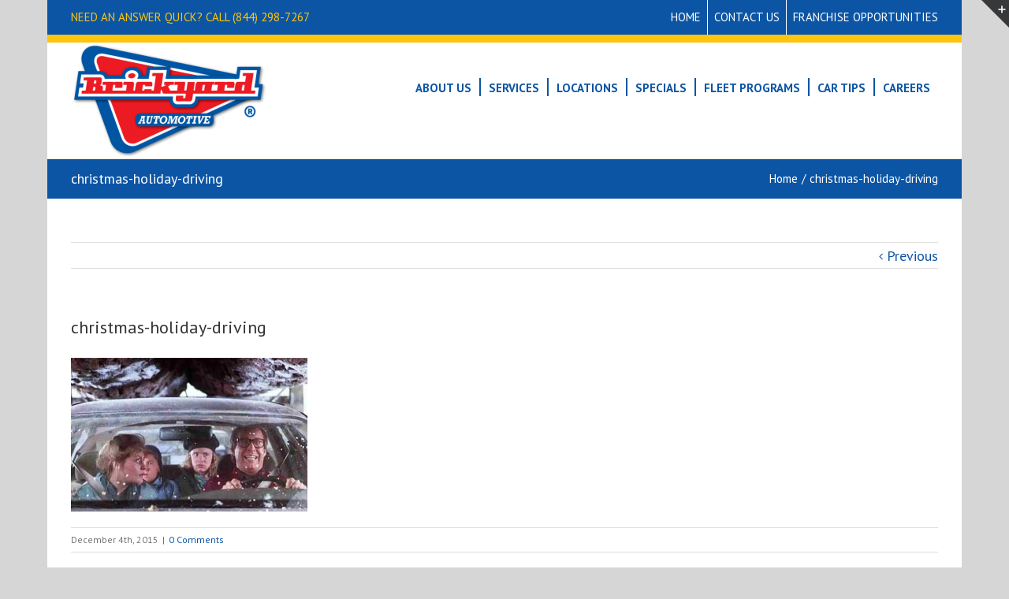

--- FILE ---
content_type: text/html; charset=UTF-8
request_url: https://brickyardautomotive.com/safe-holiday-travel-tips/christmas-holiday-driving/
body_size: 22960
content:
<!DOCTYPE html>
<html xmlns="https://www.w3.org/1999/xhtml" lang="en-US" xmlns:og="http://opengraphprotocol.org/schema/" xmlns:fb="http://www.facebook.com/2008/fbml"
	itemscope 
	itemtype="http://schema.org/Article" 
	prefix="og: http://ogp.me/ns#" >
<head><link rel="stylesheet" type="text/css" href="https://brickyardautomotive.com/wp-content/cache/minify/57223.css" media="all" />

		

	<meta http-equiv="Content-Type" content="text/html; charset=utf-8"/>

	<title>
	Brickyard Automotive   &#8211;  christmas-holiday-driving	</title>

	
	<!--[if lte IE 8]>
	<script type="text/javascript" src="https://brickyardautomotive.com/wp-content/themes/Avada/js/html5shiv.js"></script>
	<![endif]-->

	
		<meta name="viewport" content="width=device-width, initial-scale=1, maximum-scale=1" />
	
		<link rel="shortcut icon" href="https://brickyardautomotive.com/wp-content/uploads/2015/09/BYTfavicon.png" type="image/x-icon" />
	
	
	
	
	
	<link rel='dns-prefetch' href='//fonts.googleapis.com' />
<link rel='dns-prefetch' href='//s.w.org' />
<link rel="alternate" type="application/rss+xml" title="Brickyard Automotive &raquo; Feed" href="https://brickyardautomotive.com/feed/" />
<link rel="alternate" type="application/rss+xml" title="Brickyard Automotive &raquo; Comments Feed" href="https://brickyardautomotive.com/comments/feed/" />
<link rel="alternate" type="application/rss+xml" title="Brickyard Automotive &raquo; christmas-holiday-driving Comments Feed" href="https://brickyardautomotive.com/safe-holiday-travel-tips/christmas-holiday-driving/feed/" />
<meta property="og:title" content="christmas-holiday-driving"/><meta property="og:type" content="article"/><meta property="og:url" content="https://brickyardautomotive.com/safe-holiday-travel-tips/christmas-holiday-driving/"/><meta property="og:site_name" content="Brickyard Automotive"/><meta property="og:description" content=""/><meta property="og:image" content="https://brickyardautomotive.com/wp-content/uploads/2016/02/BrickyardAutoLogo1shadowed-e1456508796155.png"/>		<script type="text/javascript">
			window._wpemojiSettings = {"baseUrl":"https:\/\/s.w.org\/images\/core\/emoji\/11\/72x72\/","ext":".png","svgUrl":"https:\/\/s.w.org\/images\/core\/emoji\/11\/svg\/","svgExt":".svg","source":{"concatemoji":"https:\/\/brickyardautomotive.com\/wp-includes\/js\/wp-emoji-release.min.js?ver=4.9.26"}};
			!function(e,a,t){var n,r,o,i=a.createElement("canvas"),p=i.getContext&&i.getContext("2d");function s(e,t){var a=String.fromCharCode;p.clearRect(0,0,i.width,i.height),p.fillText(a.apply(this,e),0,0);e=i.toDataURL();return p.clearRect(0,0,i.width,i.height),p.fillText(a.apply(this,t),0,0),e===i.toDataURL()}function c(e){var t=a.createElement("script");t.src=e,t.defer=t.type="text/javascript",a.getElementsByTagName("head")[0].appendChild(t)}for(o=Array("flag","emoji"),t.supports={everything:!0,everythingExceptFlag:!0},r=0;r<o.length;r++)t.supports[o[r]]=function(e){if(!p||!p.fillText)return!1;switch(p.textBaseline="top",p.font="600 32px Arial",e){case"flag":return s([55356,56826,55356,56819],[55356,56826,8203,55356,56819])?!1:!s([55356,57332,56128,56423,56128,56418,56128,56421,56128,56430,56128,56423,56128,56447],[55356,57332,8203,56128,56423,8203,56128,56418,8203,56128,56421,8203,56128,56430,8203,56128,56423,8203,56128,56447]);case"emoji":return!s([55358,56760,9792,65039],[55358,56760,8203,9792,65039])}return!1}(o[r]),t.supports.everything=t.supports.everything&&t.supports[o[r]],"flag"!==o[r]&&(t.supports.everythingExceptFlag=t.supports.everythingExceptFlag&&t.supports[o[r]]);t.supports.everythingExceptFlag=t.supports.everythingExceptFlag&&!t.supports.flag,t.DOMReady=!1,t.readyCallback=function(){t.DOMReady=!0},t.supports.everything||(n=function(){t.readyCallback()},a.addEventListener?(a.addEventListener("DOMContentLoaded",n,!1),e.addEventListener("load",n,!1)):(e.attachEvent("onload",n),a.attachEvent("onreadystatechange",function(){"complete"===a.readyState&&t.readyCallback()})),(n=t.source||{}).concatemoji?c(n.concatemoji):n.wpemoji&&n.twemoji&&(c(n.twemoji),c(n.wpemoji)))}(window,document,window._wpemojiSettings);
		</script>
		<style type="text/css">
img.wp-smiley,
img.emoji {
	display: inline !important;
	border: none !important;
	box-shadow: none !important;
	height: 1em !important;
	width: 1em !important;
	margin: 0 .07em !important;
	vertical-align: -0.1em !important;
	background: none !important;
	padding: 0 !important;
}
</style>

<link rel='stylesheet' id='ls-google-fonts-css'  href='https://fonts.googleapis.com/css?family=Lato:100,300,regular,700,900%7COpen+Sans:300%7CIndie+Flower:regular%7COswald:300,regular,700&#038;subset=latin%2Clatin-ext' type='text/css' media='all' />



<style id='rs-plugin-settings-inline-css' type='text/css'>
.tp-caption a{color:#ff7302;text-shadow:none;-webkit-transition:all 0.2s ease-out;-moz-transition:all 0.2s ease-out;-o-transition:all 0.2s ease-out;-ms-transition:all 0.2s ease-out}.tp-caption a:hover{color:#ffa902}
</style>




<!--[if lte IE 9]>
<link rel='stylesheet' id='avada-shortcodes-css'  href='https://brickyardautomotive.com/wp-content/themes/Avada/shortcodes.css?ver=4.9.26' type='text/css' media='all' />
<![endif]-->

<!--[if lte IE 9]>
<link rel='stylesheet' id='avada-IE-fontawesome-css'  href='https://brickyardautomotive.com/wp-content/themes/Avada/fonts/fontawesome/font-awesome.css?ver=4.9.26' type='text/css' media='all' />
<![endif]-->

<!--[if lte IE 8]>
<link rel='stylesheet' id='avada-IE8-css'  href='https://brickyardautomotive.com/wp-content/themes/Avada/css/ie8.css?ver=4.9.26' type='text/css' media='all' />
<![endif]-->
<!--[if IE]>
<link rel='stylesheet' id='avada-IE-css'  href='https://brickyardautomotive.com/wp-content/themes/Avada/css/ie.css?ver=4.9.26' type='text/css' media='all' />
<![endif]-->


<script type='text/javascript' src='https://brickyardautomotive.com/wp-content/plugins/LayerSlider/static/js/greensock.js?ver=1.11.8'></script>
<script type='text/javascript' src='https://brickyardautomotive.com/wp-includes/js/jquery/jquery.js?ver=1.12.4'></script>
<script type='text/javascript' src='https://brickyardautomotive.com/wp-includes/js/jquery/jquery-migrate.min.js?ver=1.4.1'></script>
<script type='text/javascript' src='https://brickyardautomotive.com/wp-content/plugins/LayerSlider/static/js/layerslider.kreaturamedia.jquery.js?ver=5.3.2'></script>
<script type='text/javascript' src='https://brickyardautomotive.com/wp-content/plugins/LayerSlider/static/js/layerslider.transitions.js?ver=5.3.2'></script>
<script type='text/javascript' src='https://brickyardautomotive.com/wp-content/plugins/revslider/rs-plugin/js/jquery.themepunch.tools.min.js?ver=4.6.5'></script>
<script type='text/javascript' src='https://brickyardautomotive.com/wp-content/plugins/revslider/rs-plugin/js/jquery.themepunch.revolution.min.js?ver=4.6.5'></script>
<link rel='https://api.w.org/' href='https://brickyardautomotive.com/wp-json/' />
<link rel="EditURI" type="application/rsd+xml" title="RSD" href="https://brickyardautomotive.com/xmlrpc.php?rsd" />
<link rel="wlwmanifest" type="application/wlwmanifest+xml" href="https://brickyardautomotive.com/wp-includes/wlwmanifest.xml" /> 
<meta name="generator" content="WordPress 4.9.26" />
<link rel='shortlink' href='https://brickyardautomotive.com/?p=517' />
<link rel="alternate" type="application/json+oembed" href="https://brickyardautomotive.com/wp-json/oembed/1.0/embed?url=https%3A%2F%2Fbrickyardautomotive.com%2Fsafe-holiday-travel-tips%2Fchristmas-holiday-driving%2F" />
<link rel="alternate" type="text/xml+oembed" href="https://brickyardautomotive.com/wp-json/oembed/1.0/embed?url=https%3A%2F%2Fbrickyardautomotive.com%2Fsafe-holiday-travel-tips%2Fchristmas-holiday-driving%2F&#038;format=xml" />
		<script type="text/javascript">
			jQuery(document).ready(function() {
				// CUSTOM AJAX CONTENT LOADING FUNCTION
				var ajaxRevslider = function(obj) {
				
					// obj.type : Post Type
					// obj.id : ID of Content to Load
					// obj.aspectratio : The Aspect Ratio of the Container / Media
					// obj.selector : The Container Selector where the Content of Ajax will be injected. It is done via the Essential Grid on Return of Content
					
					var content = "";

					data = {};
					
					data.action = 'revslider_ajax_call_front';
					data.client_action = 'get_slider_html';
					data.token = '9ed000aa55';
					data.type = obj.type;
					data.id = obj.id;
					data.aspectratio = obj.aspectratio;
					
					// SYNC AJAX REQUEST
					jQuery.ajax({
						type:"post",
						url:"https://brickyardautomotive.com/wp-admin/admin-ajax.php",
						dataType: 'json',
						data:data,
						async:false,
						success: function(ret, textStatus, XMLHttpRequest) {
							if(ret.success == true)
								content = ret.data;								
						},
						error: function(e) {
							console.log(e);
						}
					});
					
					 // FIRST RETURN THE CONTENT WHEN IT IS LOADED !!
					 return content;						 
				};
				
				// CUSTOM AJAX FUNCTION TO REMOVE THE SLIDER
				var ajaxRemoveRevslider = function(obj) {
					return jQuery(obj.selector+" .rev_slider").revkill();
				};

				// EXTEND THE AJAX CONTENT LOADING TYPES WITH TYPE AND FUNCTION
				var extendessential = setInterval(function() {
					if (jQuery.fn.tpessential != undefined) {
						clearInterval(extendessential);
						if(typeof(jQuery.fn.tpessential.defaults) !== 'undefined') {
							jQuery.fn.tpessential.defaults.ajaxTypes.push({type:"revslider",func:ajaxRevslider,killfunc:ajaxRemoveRevslider,openAnimationSpeed:0.3});   
							// type:  Name of the Post to load via Ajax into the Essential Grid Ajax Container
							// func: the Function Name which is Called once the Item with the Post Type has been clicked
							// killfunc: function to kill in case the Ajax Window going to be removed (before Remove function !
							// openAnimationSpeed: how quick the Ajax Content window should be animated (default is 0.3)
						}
					}
				},30);
			});
		</script>
				<style type="text/css">.recentcomments a{display:inline !important;padding:0 !important;margin:0 !important;}</style>
		
	
	<!--[if lte IE 8]>
	<script type="text/javascript">
	jQuery(document).ready(function() {
	var imgs, i, w;
	var imgs = document.getElementsByTagName( 'img' );
	for( i = 0; i < imgs.length; i++ ) {
		w = imgs[i].getAttribute( 'width' );
		imgs[i].removeAttribute( 'width' );
		imgs[i].removeAttribute( 'height' );
	}
	});
	</script>
	
	<script src="https://brickyardautomotive.com/wp-content/themes/Avada/js/excanvas.js"></script>
	
	<![endif]-->
	
	<!--[if lte IE 9]>
	<script type="text/javascript">
	jQuery(document).ready(function() {
	
	// Combine inline styles for body tag
	jQuery('body').each( function() {	
		var combined_styles = '<style type="text/css">';

		jQuery( this ).find( 'style' ).each( function() {
			combined_styles += jQuery(this).html();
			jQuery(this).remove();
		});

		combined_styles += '</style>';

		jQuery( this ).prepend( combined_styles );
	});
	});
	</script>
	
	<![endif]-->	
	
	<script type="text/javascript">
	/*@cc_on
		@if (@_jscript_version == 10)
			document.write('<style type="text/css">.search input,.searchform input {padding-left:10px;} .avada-select-parent .select-arrow,.select-arrow{height:33px;background-color:#ffffff;}.search input{padding-left:5px;}header .tagline{margin-top:3px;}.star-rating span:before {letter-spacing: 0;}.avada-select-parent .select-arrow,.gravity-select-parent .select-arrow,.wpcf7-select-parent .select-arrow,.select-arrow{background: #fff;}.star-rating{width: 5.2em;}.star-rating span:before {letter-spacing: 0.1em;}</style>');
		@end
	@*/

	var doc = document.documentElement;
	doc.setAttribute('data-useragent', navigator.userAgent);
	</script>

		<style type="text/css">
		Avada_3.7.3{color:green;}
	
	
		
		html, body { background-color:#d7d6d6; }
	
	
	.header-wrapper .header-social, .sticky-header .sticky-shadow, .tfs-slider .slide-content, #header, .header-v4 #small-nav, .header-v5 #small-nav, #footer, .footer-area, #slidingbar, .page-title-container{ padding-left: 30px; padding-right: 30px; }		
	#main { padding-left: 30px; padding-right: 30px; }
	.width-100 .fullwidth-box, .width-100 .fusion-section-separator {
		padding-left: 30px;
		padding-right: 30px;
	}
	.width-100 .fullwidth-box, .width-100 .fusion-section-separator {
		margin-left: -30px;
		margin-right: -30px;
	}
	/* for full width container with 100% interior checked */
	.width-100 .hundred-percent-fullwidth {
		padding-left: 0px !important; padding-right: 0px !important;
	}

	.mobile-menu-design-modern #mobile-nav li a, .mobile-header-search { padding-left: 30px; padding-right: 30px; }
	
	.mobile-menu-design-modern #mobile-nav li.mobile-nav-item .open-submenu { padding-right: 35px; }			
	.mobile-menu-design-modern #mobile-nav li.mobile-nav-item li a { padding-left: 42px; }
	.mobile-menu-design-modern #mobile-nav li.mobile-nav-item li li a { padding-left: 55px; }
	.mobile-menu-design-modern #mobile-nav li.mobile-nav-item li li li a { padding-left: 68px; }
	.mobile-menu-design-modern #mobile-nav li.mobile-nav-item li li li li a { padding-left: 81px; }		

	.rtl.mobile-menu-design-modern #mobile-nav li.mobile-nav-item .open-submenu { padding-left: 30px; padding-right: 15px; }
	.rtl.mobile-menu-design-modern #mobile-nav li.mobile-nav-item li a { padding-left: 0; padding-right: 42px; }
	.rtl.mobile-menu-design-modern #mobile-nav li.mobile-nav-item li li a { padding-left: 0; padding-right: 55px;	}
	.rtl.mobile-menu-design-modern #mobile-nav li.mobile-nav-item li li li a { padding-left: 0; padding-right: 68px; }
	.rtl.mobile-menu-design-modern #mobile-nav li.mobile-nav-item li li li li a { padding-left: 0; padding-left: 81px; }

		@media only screen and (max-width: 800px) {
		.mobile-menu-design-modern .header-social { padding-left: 0 !important; padding-right: 0 !important; }
		#side-header{width:auto;}
	}
		@media only screen and (max-width: 1100px) {
		.width-100#main { padding-left: 30px !important; padding-right: 30px !important; }
		.width-100 .fullwidth-box, .width-100 .fusion-section-separator {
			padding-left: 30px !important;
			padding-right: 30px !important;
		}
		.width-100 .fullwidth-box, .width-100 .fusion-section-separator {
			margin-left: -30px !important;
			margin-right: -30px !important;
		}
		/* for full width container with 100% interior checked */
		.width-100 .hundred-percent-fullwidth {
			padding-left: 0px !important; padding-right: 0px !important;
		}
	}
		
				
		@media only screen and (min-width: 850px) and (max-width: 930px) {
			.grid-layout-6 .post,
			.portfolio-six .portfolio-item {
				width: 20% !important;
			}

			.grid-layout-5 .post,
			.portfolio-five .portfolio-item {
				width: 25% !important;
			}
		}

		@media only screen and (min-width: 800px) and (max-width: 850px) {
			.grid-layout-6 .post,
			.portfolio-six .portfolio-item {
				width: 25% !important;
			}

			.grid-layout-5 .post,
			.portfolio-five .portfolio-item {
				width: 33.3333333333% !important;
			}

			.grid-layout-4 .post,
			.portfolio-four .portfolio-item {
				width: 33.3333333333% !important;
			}
		}

		@media only screen and (min-width: 700px) and (max-width: 800px) {
			.grid-layout-6 .post,
			.portfolio-six .portfolio-item {
				width: 33.3333333333% !important;
			}

			.grid-layout-5 .post,
			.grid-layout-4 .post,
			.grid-layout-3 .post,
			.portfolio-five .portfolio-item,
			.portfolio-four .portfolio-item,
			.portfolio-three .portfolio-item,
			.portfolio-masonry .portfolio-item {
				width: 50% !important;
			}
		}

		@media only screen and (min-width: 640px) and (max-width: 700px) {
			.grid-layout-6 .post,
			.grid-layout-5 .post,
			.grid-layout-4 .post,
			.grid-layout-3 .post,
			.portfolio-six .portfolio-item,
			.portfolio-five .portfolio-item,
			.portfolio-four .portfolio-item,
			.portfolio-three .portfolio-item,
			.portfolio-masonry .portfolio-item {
				width: 50% !important;
			}
		}

		@media only screen and (max-width: 640px) {
			.grid-layout .post,
			.portfolio-item {
				width: 100% !important;
			}			
		}
		@media only screen and (min-device-width: 768px) and (max-device-width: 1366px) and (orientation: portrait) {
			.grid-layout-6 .post,
			.portfolio-six .portfolio-item {
				width: 33.3333333333% !important;
			}

			.grid-layout-5 .post,
			.grid-layout-4 .post,
			.grid-layout-3 .post,
			.portfolio-five .portfolio-item,
			.portfolio-four .portfolio-item,
			.portfolio-three .portfolio-item,
			.portfolio-masonry .portfolio-item {
				width: 50% !important;
			}
		}
	

	
	/*IE11 hack */
	@media screen and (-ms-high-contrast: active), (-ms-high-contrast: none) {
		.avada-select-parent .select-arrow,.select-arrow, 
		.wpcf7-select-parent .select-arrow{height:33px;line-height:33px;}
		.gravity-select-parent .select-arrow{height:24px;line-height:24px;}
		
		#wrapper .gf_browser_ie.gform_wrapper .button,
		#wrapper .gf_browser_ie.gform_wrapper .gform_footer input.button{ padding: 0 20px; }
	}

	a:hover, .tooltip-shortcode, #mobile-nav li.mobile-nav-item .open-submenu:hover {
	color:#0c55a4;
}
#nav ul .current_page_item > a, #nav ul .current-menu-item > a, #nav ul > .current-menu-parent > a,
#sticky-nav ul .current_page_item > a, #sticky-nav ul .current-menu-item > a, #sticky-nav ul > .current-menu-parent > a,
.footer-area ul li a:hover,
.footer-area .fusion-tabs-widget .tab-holder .news-list li .post-holder a:hover,
.footer-area .fusion-accordian .panel-title a:hover,
#slidingbar-area ul li a:hover,
#slidingbar-area .fusion-accordian .panel-title a:hover,
.portfolio-tabs li.active a, .faq-tabs li.active a,
.project-content .project-info .project-info-box a:hover,
#main .post h2 a:hover,
#main .about-author .title a:hover,
span.dropcap,.footer-area a:hover,#slidingbar-area a:hover,.copyright a:hover,
.sidebar .widget_categories li a:hover,
.sidebar .widget li a:hover,
#nav ul li > a:hover, #sticky-nav ul li > a:hover,
#nav .cart-contents .cart-link a:hover, #nav .cart-contents .checkout-link a:hover, #nav .cart-contents .cart-link a:hover:before, #nav .cart-contents .checkout-link a:hover:before,
.date-and-formats .format-box i,
h5.toggle:hover a,
.tooltip-shortcode,.content-box-percentage,
.fusion-popover,
.woocommerce .address .edit:hover:after,
.my_account_orders .order-actions a:hover:after,
.more a:hover:after,.read-more:hover:after,.entry-read-more a:hover:after,.pagination-prev:hover:before,.pagination-next:hover:after,.bbp-topic-pagination .prev:hover:before,.bbp-topic-pagination .next:hover:after,
.single-navigation a[rel=prev]:hover:before,.single-navigation a[rel=next]:hover:after,
.sidebar .widget_nav_menu li a:hover:before,.sidebar .widget_categories li a:hover:before,
.sidebar .widget .recentcomments:hover:before,.sidebar .widget_recent_entries li a:hover:before,
.sidebar .widget_archive li a:hover:before,.sidebar .widget_pages li a:hover:before,
.sidebar .widget_links li a:hover:before,.side-nav .arrow:hover:after,.woocommerce-tabs .tabs a:hover .arrow:after,
#wrapper .jtwt .jtwt_tweet a:hover,
.star-rating:before,.star-rating span:before,.price ins .amount, .avada-order-details .shop_table.order_details tfoot tr:last-child .amount,
.price > .amount,.woocommerce-pagination .prev:hover,.woocommerce-pagination .next:hover,.woocommerce-pagination .prev:hover:before,.woocommerce-pagination .next:hover:after,
.woocommerce-tabs .tabs li.active a,.woocommerce-tabs .tabs li.active a .arrow:after,
#wrapper .cart-checkout a:hover,#wrapper .cart-checkout a:hover:before,
.widget_shopping_cart_content .total .amount,.widget_layered_nav li a:hover:before,
.widget_product_categories li a:hover:before,#header-sticky .my-account-link-active:after,#header .my-account-link-active:after,.woocommerce-side-nav li.active a,.woocommerce-side-nav li.active a:after,.my_account_orders .order-number a,.shop_table .product-subtotal .amount,
.cart_totals .order-total .amount,form.checkout .shop_table tfoot .order-total .amount,#final-order-details .mini-order-details tr:last-child .amount,.rtl .more a:hover:before,.rtl .read-more:hover:before,.rtl .entry-read-more a:hover:before,#header-sticky .my-cart-link-active:after,.header-wrapper .my-cart-link-active:after,#wrapper .sidebar .current_page_item > a,#wrapper .sidebar .current-menu-item > a,#wrapper .sidebar .current_page_item > a:before,#wrapper .sidebar .current-menu-item > a:before,#wrapper .footer-area .current_page_item > a,#wrapper .footer-area .current-menu-item > a,#wrapper .footer-area .current_page_item > a:before,#wrapper .footer-area .current-menu-item > a:before,#wrapper #slidingbar-area .current_page_item > a,#wrapper #slidingbar-area .current-menu-item > a,#wrapper #slidingbar-area .current_page_item > a:before,#wrapper #slidingbar-area .current-menu-item > a:before,.side-nav ul > li.current_page_item > a,.side-nav li.current_page_ancestor > a,
.gform_wrapper span.ginput_total,.gform_wrapper span.ginput_product_price,.ginput_shipping_price,
.bbp-topics-front ul.super-sticky a:hover, .bbp-topics ul.super-sticky a:hover, .bbp-topics ul.sticky a:hover, .bbp-forum-content ul.sticky a:hover, .fusion-accordian .panel-title a:hover, #nav .cart-contents .cart-link a:hover:before, #nav .cart-contents .checkout-link a:hover:before{
	color:#0c55a4;
}
.fusion-content-boxes .heading-link:hover h2 {
	color:#0c55a4 !important;
}
.fusion-content-boxes .heading-link:hover .icon i, .fusion-accordian .panel-title a:hover .fa-fusion-box {
	background-color: #0c55a4 !important;
	border-color: #0c55a4 !important;
}

.sidebar .image .image-extras .image-extras-content a:hover { color: #333333; }
.star-rating:before,.star-rating span:before {
	color:#0c55a4;
}
.tagcloud a:hover,#slidingbar-area .tagcloud a:hover,.footer-area .tagcloud a:hover{ color: #FFFFFF; text-shadow: none; -moz-text-shadow: none; -webkit-text-shadow: none; }
#nav ul .current_page_item > a, #nav ul .current-menu-item  > a, #nav ul > .current-menu-parent > a, #nav ul .current-menu-ancestor > a, .navigation li.current-menu-ancestor > a,
#sticky-nav ul .current_page_item > a, #sticky-nav ul .current-menu-item > a, #sticky-nav ul > .current-menu-parent > a, #sticky-nav li.current-menu-ancestor > a,
#nav ul ul,#sticky-nav ul ul,
.reading-box,
.portfolio-tabs li.active a, .faq-tabs li.active a,
#wrapper .fusion-tabs-widget .tab-holder .tabs li.active a,
#wrapper .post-content blockquote,
.progress-bar-content,
.pagination .current,
.bbp-topic-pagination .current,
.pagination a.inactive:hover,
.woocommerce-pagination .page-numbers.current,
.woocommerce-pagination .page-numbers:hover,
#wrapper .fusion-megamenu-wrapper .fusion-megamenu-holder,
#nav ul li > a:hover,#sticky-nav ul li > a:hover,.woocommerce-pagination .current,
.tagcloud a:hover,#header-sticky .my-account-link:hover:after,#header .my-account-link:hover:after,body #header-sticky .my-account-link-active:after,body #header .my-account-link-active:after,
#bbpress-forums div.bbp-topic-tags a:hover,
#wrapper .fusion-tabs.classic .nav-tabs > .active > .tab-link:hover, #wrapper .fusion-tabs.classic .nav-tabs > .active > .tab-link:focus, #wrapper .fusion-tabs.classic .nav-tabs > .active > .tab-link,#wrapper .fusion-tabs.vertical-tabs.classic .nav-tabs > li.active > .tab-link{
	border-color:#0c55a4;
}
#nav ul .current-menu-ancestor > a,.navigation li.current-menu-ancestor > a, #sticky-nav li.current-menu-ancestor > a {
	color: #0c55a4;
}
#wrapper .side-nav li.current_page_item a{
	border-right-color:#0c55a4;
	border-left-color:#0c55a4;
}
.header-v2 .header-social, .header-v3 .header-social, .header-v4 .header-social,.header-v5 .header-social,.header-v2{
	border-top-color:#0c55a4;
}

.fusion-accordian .panel-title .active .fa-fusion-box,
ul.circle-yes li:before,
.circle-yes ul li:before,
.progress-bar-content,
.pagination .current,
.bbp-topic-pagination .current,
.header-v3 .header-social,.header-v4 .header-social,.header-v5 .header-social,
.date-and-formats .date-box,.table-2 table thead,
.onsale,.woocommerce-pagination .current,
.woocommerce .social-share li a:hover i,
.price_slider_wrapper .ui-slider .ui-slider-range,
.tagcloud a:hover,.cart-loading,
#toTop:hover,
#bbpress-forums div.bbp-topic-tags a:hover,
#wrapper .search-table .search-button input[type="submit"]:hover,
ul.arrow li:before,
p.demo_store,
.avada-myaccount-data .digital-downloads li:before, .avada-thank-you .order_details li:before,
.sidebar .widget_layered_nav li.chosen, .sidebar .widget_layered_nav_filters li.chosen {
	background-color:#0c55a4;
}
.woocommerce .social-share li a:hover i {
	border-color:#0c55a4;
}
.bbp-topics-front ul.super-sticky, .bbp-topics ul.super-sticky, .bbp-topics ul.sticky, .bbp-forum-content ul.sticky	{
	background-color: #ffffe8;
	opacity: 1;
}




#slidingbar {
	background-color:#363839;
	background-color:rgba(54,56,57,1);
}
.sb-toggle-wrapper {
	border-top-color:#363839;
	border-top-color:rgba(54,56,57,1);
}
#wrapper #slidingbar-area .fusion-tabs-widget .tab-holder .tabs li {
	border-color: #363839;
	border-color: rgba(54,56,57,1);
}




	#header-sticky .my-cart-link:after, #header-sticky a.search-link:after, #side-header .my-cart-link:after, #side-header a.search-link:after, #header .my-cart-link:after, #header a.search-link:after,
	#small-nav .my-cart-link:after, #small-nav a.search-link:after{ border: none; }
	#side-header .my-cart-link:after, #side-header a.search-link:after{ padding: 0; }
.mobile-nav-holder .mobile-selector, 
.mobile-topnav-holder .mobile-selector, 
#mobile-nav {
	background-color: #f9f9f9}
.mobile-nav-holder .mobile-selector, .mobile-topnav-holder .mobile-selector, #mobile-nav, #mobile-nav li a, #mobile-nav li a:hover, .mobile-nav-holder .mobile-selector .selector-down, .mobile-menu-design-modern .header-wrapper #mobile-nav, .sh-mobile-nav-holder.mobile-nav-holder-modern #mobile-nav,
#mobile-nav li.mobile-current-nav-item > a, .mobile-topnav-holder .mobile-selector .selector-down{ border-color: #dadada; }
.mobile-nav-holder .mobile-selector .selector-down:before, .mobile-menu-icons a, .mobile-menu-icons a:before, .mobile-topnav-holder .mobile-selector .selector-down:before{color:#dadada;}
#mobile-nav li > a:hover,
#mobile-nav li.mobile-current-nav-item > a {
	background-color: #f6f6f6}


body #header-sticky.sticky-header .sticky-shadow{background:rgba(255, 255, 255, 0.97);}
.no-rgba #header-sticky.sticky-header .sticky-shadow{background:#ffffff; filter: progid: DXImageTransform.Microsoft.Alpha(Opacity=97); opacity: 0.97;}

#header,#small-nav,#side-header{
	background-color:#ffffff;
	background-color:rgba(255,255,255,1);
}

#main,#wrapper,
.fusion-separator .icon-wrapper, html, body, .bbp-arrow { background-color:#ffffff; }

.footer-area{
	background-color:#0e55a3;
}
#wrapper .footer-area .fusion-tabs-widget .tab-holder .tabs li {
	border-color:#0e55a3;
}

.footer-area{
	border-color:#0e55a3;
}

#footer{
	background-color:#0e55a3;
}

#footer{
	border-color:#0e55a3;
}

.sep-boxed-pricing .panel-heading{
	background-color:#62a2c4;
	border-color:#62a2c4;
}
.fusion-pricing-table .panel-body .price .integer-part, .fusion-pricing-table .panel-body .price .decimal-part,
.full-boxed-pricing.fusion-pricing-table .standout .panel-heading h3{
	color:#62a2c4;
}
.image .image-extras{
	background-image: linear-gradient(top, rgba(14,85,163,0.8) 0%, rgba(14,85,163,0.8) 100%);
	background-image: -o-linear-gradient(top, rgba(14,85,163,0.8) 0%, rgba(14,85,163,0.8) 100%);
	background-image: -moz-linear-gradient(top, rgba(14,85,163,0.8) 0%, rgba(14,85,163,0.8) 100%);
	background-image: -webkit-linear-gradient(top, rgba(14,85,163,0.8) 0%, rgba(14,85,163,0.8) 100%);
	background-image: -ms-linear-gradient(top, rgba(14,85,163,0.8) 0%, rgba(14,85,163,0.8) 100%);

	background-image: -webkit-gradient(
		linear,
		left top,
		left bottom,
		color-stop(0, rgba(14,85,163,0.8)),
		color-stop(1, rgba(14,85,163,0.8))
	);
	filter: progid:DXImageTransform.Microsoft.gradient(startColorstr='#0e55a3', endColorstr='#0e55a3')
			progid: DXImageTransform.Microsoft.Alpha(Opacity=0);
}
.no-cssgradients .image .image-extras{
	background:#0e55a3;
}
.image:hover .image-extras {
	filter: progid:DXImageTransform.Microsoft.gradient(startColorstr='#0e55a3', endColorstr='#0e55a3')
 			progid: DXImageTransform.Microsoft.Alpha(Opacity=100);
 }
.portfolio-one .button,
#main .comment-submit,
#reviews input#submit,
.comment-form input[type="submit"],
.wpcf7-form input[type="submit"],.wpcf7-submit,
.bbp-submit-wrapper .button,
.button-default,
.button.default,
.price_slider_amount button,
.gform_wrapper .gform_button,
.woocommerce .single_add_to_cart_button,
.woocommerce button.button,
.woocommerce .shipping-calculator-form .button,
.woocommerce form.checkout #place_order,
.woocommerce .checkout_coupon .button,
.woocommerce .login .button,
.woocommerce .register .button,
.woocommerce .avada-order-details .order-again .button,
.woocommerce .avada-order-details .order-again .button,
.woocommerce .lost_reset_password input[type=submit],
#bbp_user_edit_submit,
.ticket-selector-submit-btn[type=submit],
.gform_page_footer input[type=button]{
	background: #90c9e8;
	color: #105378;
	
		
	background-image: -webkit-gradient( linear, left bottom, left top, from( #5aabd6 ), to( #90c9e8 ) );
	background-image: -webkit-linear-gradient( bottom,#5aabd6, #90c9e8 );
	background-image:	-moz-linear-gradient( bottom, #5aabd6, #90c9e8 );
	background-image:	  -o-linear-gradient( bottom, #5aabd6, #90c9e8 );
	background-image: linear-gradient( to top,#5aabd6, #90c9e8 );	

	filter: progid:DXImageTransform.Microsoft.gradient(startColorstr='#90c9e8', endColorstr='#5aabd6');
		
	-webkit-transition: all .2s;
	-moz-transition: all .2s;
	-ms-transition: all .2s;	
	-o-transition: all .2s;
	transition: all .2s;	
}
.no-cssgradients .portfolio-one .button,
.no-cssgradients #main .comment-submit,
.no-cssgradients #reviews input#submit,
.no-cssgradients .comment-form input[type="submit"],
.no-cssgradients .wpcf7-form input[type="submit"],
.no-cssgradients .wpcf7-submit,
.no-cssgradients .bbp-submit-wrapper .button,
.no-cssgradients .button-default,
.no-cssgradients .button.default,
.no-cssgradients .price_slider_amount button,
.no-cssgradients .gform_wrapper .gform_button,
.no-cssgradients .woocommerce .single_add_to_cart_button,
.no-cssgradients .woocommerce button.button,
.no-cssgradients .woocommerce .shipping-calculator-form .button,
.no-cssgradients .woocommerce form.checkout #place_order,
.no-cssgradients .woocommerce .checkout_coupon .button,
.no-cssgradients .woocommerce .login .button,
.no-cssgradients .woocommerce .register .button,
.no-cssgradients .woocommerce .avada-order-details .order-again .button
.no-cssgradients .woocommerce .lost_reset_password input[type=submit],
.no-cssgradients #bbp_user_edit_submit,
.no-cssgradients .ticket-selector-submit-btn[type=submit],
.no-cssgradients .gform_page_footer input[type=button]{
	background:#90c9e8;
}
.portfolio-one .button:hover,
#main .comment-submit:hover,
#reviews input#submit:hover,
.comment-form input[type="submit"]:hover,
.wpcf7-form input[type="submit"]:hover,.wpcf7-submit:hover,
.bbp-submit-wrapper .button:hover,
.button-default:hover,
.button.default:hover,
.price_slider_amount button:hover,
.gform_wrapper .gform_button:hover,
.woocommerce .single_add_to_cart_button:hover,
.woocommerce .shipping-calculator-form .button:hover,
.woocommerce form.checkout #place_order:hover,
.woocommerce .checkout_coupon .button:hover,
.woocommerce .login .button:hover,
.woocommerce .register .button:hover,
.woocommerce .avada-order-details .order-again .button:hover,
.woocommerce .lost_reset_password input[type=submit]:hover,
#bbp_user_edit_submit:hover,
.ticket-selector-submit-btn[type=submit]:hover,
.gform_page_footer input[type=button]:hover{
	background: #5aabd6;
	color: #105378;
	
		
	background-image: -webkit-gradient( linear, left bottom, left top, from( #90c9e8 ), to( #5aabd6 ) );
	background-image: -webkit-linear-gradient( bottom, #90c9e8, #5aabd6 );
	background-image:	-moz-linear-gradient( bottom, #90c9e8}, #5aabd6 );
	background-image:	  -o-linear-gradient( bottom, #90c9e8, #5aabd6 );
	background-image: linear-gradient( to top, #90c9e8, #5aabd6 );

	filter: progid:DXImageTransform.Microsoft.gradient(startColorstr='#5aabd6', endColorstr='#90c9e8');
	}
.no-cssgradients .portfolio-one .button:hover,
.no-cssgradients #main .comment-submit:hover,
.no-cssgradients #reviews input#submit:hover,
.no-cssgradients .comment-form input[type="submit"]:hover,
.no-cssgradients .wpcf7-form input[type="submit"]:hover,
.no-cssgradients .wpcf7-submit:hover,
.no-cssgradients .bbp-submit-wrapper .button:hover,
.no-cssgradients .button-default:hover,
.no-cssgradinets .button.default:hover,
.no-cssgradients .price_slider_amount button:hover,
.no-cssgradients .gform_wrapper .gform_button:hover,
.no-cssgradients .woocommerce .single_add_to_cart_button:hover
.no-cssgradients .woocommerce .shipping-calculator-form .button:hover,
.no-cssgradients .woocommerce form.checkout #place_order:hover,
.no-cssgradients .woocommerce .checkout_coupon .button:hover,
.no-cssgradients .woocommerce .login .button:hover,
.no-cssgradients .woocommerce .register .button:hover,
.no-cssgradients .woocommerce .avada-order-details .order-again .button:hover,
.no-cssgradients .woocommerce .lost_reset_password input[type=submit]:hover,
.no-cssgradients #bbp_user_edit_submit:hover,
.no-cssgradients .ticket-selector-submit-btn[type=submit]:hover,
.no-cssgradients .gform_page_footer input[type=button]:hover{
	background:#5aabd6;
}

.image .image-extras .image-extras-content .icon.link-icon, .image .image-extras .image-extras-content .icon.gallery-icon { background-color:#333333; }
.image-extras .image-extras-content h3, .image .image-extras .image-extras-content h3 a, .image .image-extras .image-extras-content h4, .image .image-extras .image-extras-content h4 a,.image .image-extras .image-extras-content h3, .image .image-extras .image-extras-content h2, .image .image-extras .image-extras-content a,.image .image-extras .image-extras-content .cats,.image .image-extras .image-extras-content .cats a{ color:#333333; }

.page-title-container{border-color:#0c55a4;}

.footer-area{
	
		padding-top: 0px;
	
		padding-bottom: 0px;
	}
.footer-area > .avada-row, #footer > .avada-row {
		padding-left: 0px;
	
		padding-right: 0px;
	}



#footer{
		padding-top: 0px;
	
		padding-bottom: 16px;
	}

.fontawesome-icon.circle-yes{
	background-color:#333333;
}

.fontawesome-icon.circle-yes{
	border-color:#333333;
}

.fontawesome-icon,
.avada-myaccount-data .digital-downloads li:before,
.avada-myaccount-data .digital-downloads li:after,
.avada-thank-you .order_details li:before,
.avada-thank-you .order_details li:after,
.post-content .error-menu li:before,
.post-content .error-menu li:after{
	color:#ffffff;
}

.fusion-title .title-sep,.product .product-border{
	border-color:#e0dede;
}

.review blockquote q,.post-content blockquote,form.checkout .payment_methods .payment_box{
	background-color:#f6f3f3;
}
.fusion-testimonials .author:after{
	border-top-color:#f6f3f3;
}

.review blockquote q,.post-content blockquote{
	color:#747474;
}



body, #nav ul li ul li a, #sticky-nav ul li ul li a,
#wrapper .fusion-megamenu-wrapper .fusion-megamenu-widgets-container,
.more,
.avada-container h3,
.meta .date,
.review blockquote q,
.review blockquote div strong,
.image .image-extras .image-extras-content h4,
.image .image-extras .image-extras-content h4 a,
.project-content .project-info h4,
.post-content blockquote,
.button-default, .button-large, .button-small, .button-medium,.button-xlarge,
.button.large, .button.small, .button.medium,.button.xlarge,
.ei-title h3,.cart-contents,
.comment-form input[type="submit"],
.wpcf7-form input[type="submit"],
.gform_wrapper .gform_button,
.woocommerce-success-message .button,
.woocommerce .single_add_to_cart_button,
.woocommerce button.button,
.woocommerce .shipping-calculator-form .button,
.woocommerce form.checkout #place_order,
.woocommerce .checkout_coupon .button,
.woocommerce .login .button,
.woocommerce .register .button,
.page-title h3,
.blog-shortcode h3.timeline-title,
#reviews #comments > h2,
.image .image-extras .image-extras-content h3,
.image .image-extras .image-extras-content h2,
.image .image-extras .image-extras-content a,
.image .image-extras .image-extras-content .cats,
.image .image-extras .image-extras-content .cats a,
.image .image-extras .image-extras-content .price,
#wrapper #nav ul li ul li > a, #wrapper #sticky-nav ul li ul li > a,
#bbp_user_edit_submit,
.ticket-selector-submit-btn[type=submit],
.gform_page_footer input[type=button]{
	font-family:"PT Sans", Arial, Helvetica, sans-serif;
}

.avada-container h3,
.review blockquote div strong,
.footer-area  h3,
#slidingbar-area  h3,
.button-default, .button-large, .button-small, .button-medium,.button-xlarge,
.button.large, .button.small, .button.medium,.button.xlarge,
.woocommerce .single_add_to_cart_button,
.woocommerce button.button,
.woocommerce .shipping-calculator-form .button,
.woocommerce form.checkout #place_order,
.woocommerce .checkout_coupon .button,
.woocommerce .login .button,
.woocommerce .register .button,
.woocommerce .avada-order-details .order-again .button,
.comment-form input[type="submit"],
.wpcf7-form input[type="submit"],
.gform_wrapper .gform_button,
#bbp_user_edit_submit,
.ticket-selector-submit-btn[type=submit],
.gform_page_footer input[type=button]{
	font-weight:bold;
}
.meta .date,
.review blockquote q,
.post-content blockquote{
	font-style:italic;
}


#nav, #sticky-nav, .navigation,
.side-nav li a{
	font-family:"PT Sans", Arial, Helvetica, sans-serif;
}

#main .reading-box h2,
#main h2,
.page-title h1,
.image .image-extras .image-extras-content h3,.image .image-extras .image-extras-content h3 a,
#main .post h2,
.sidebar .widget h3,
#wrapper .fusion-tabs-widget .tab-holder .tabs li a,
.share-box h4,
.project-content h3,
.author .author_title,
.fusion-pricing-table .title-row,
.fusion-pricing-table .pricing-row,
.fusion-person .person-desc .person-author .person-author-wrapper,
.fusion-accordian .panel-title,
.fusion-accordian .panel-heading a,
.fusion-tabs .nav-tabs  li .tab-link,
.post-content h1, .post-content h2, .post-content h3, .post-content h4, .post-content h5, .post-content h6,
.ei-title h2, #header-sticky,#header .tagline,
table th,.project-content .project-info h4,
.woocommerce-success-message .msg,.product-title, .cart-empty,
#wrapper .fusion-megamenu-wrapper .fusion-megamenu-title,
.main-flex .slide-content h2, .main-flex .slide-content h3,
.fusion-modal .modal-title, .popover .popover-title,
.fusion-flip-box .flip-box-heading-back{
	font-family:"PT Sans", Arial, Helvetica, sans-serif;
}


.footer-area  h3,#slidingbar-area  h3{
	font-family:"PT Sans", Arial, Helvetica, sans-serif;
}

body,.sidebar .slide-excerpt h2, .footer-area .slide-excerpt h2,#slidingbar-area .slide-excerpt h2,
.jtwt .jtwt_tweet, .sidebar .jtwt .jtwt_tweet {
	font-size:18px;
		line-height:27px;
}
.project-content .project-info h4,.gform_wrapper label,.gform_wrapper .gfield_description,
.footer-area ul, #slidingbar-area ul, .fusion-tabs-widget .tab-holder .news-list li .post-holder a,
.fusion-tabs-widget .tab-holder .news-list li .post-holder .meta{
	font-size:18px;
		line-height:27px;
}
.blog-shortcode h3.timeline-title { font-size:18px;line-height:18px; }
.counter-box-content, .fusion-alert,.fusion-progressbar .sr-only, .post-content blockquote, .review blockquote q{ font-size:18px; }

body,.sidebar .slide-excerpt h2, .footer-area .slide-excerpt h2,#slidingbar-area .slide-excerpt h2,.post-content blockquote, .review blockquote q{
	line-height:20px;
}
.project-content .project-info h4,.fusion-accordian .panel-body, #side-header .header-social .header-info, #side-header .header-social .top-menu {
	line-height:20px;
}

#nav,#sticky-nav,.navigation{font-size:15px;}

#small-nav .cart, #small-nav .search-link{font-size:14px;}

#wrapper #nav ul li ul li > a, #wrapper #sticky-nav ul li ul li > a{font-size:15px;}

.header-social *{font-size:15px;}

.page-title ul,.page-title ul li,page-title ul li a{font-size:15px;}

.side-nav li a{font-size:15px;}

.sidebar .widget h3{font-size:13px;}

#slidingbar-area h3{font-size:13px;line-height:13px;}

.footer-area h3{font-size:18px;line-height:18px;}

.copyright{font-size:15px;}

#wrapper .fusion-megamenu-wrapper .fusion-megamenu-title{font-size:18px;}


#header-sticky .avada-row,#header .avada-row, #main .avada-row, .footer-area .avada-row,#slidingbar-area .avada-row, #footer .avada-row, .page-title, .header-social .avada-row, #small-nav .avada-row, .tfs-slider .slide-content-container .slide-content{ max-width:1100px; }


.post-content h1{
	font-size:30px;
		line-height:45px;
}

.post-content h1{
	line-height:48px;
}

#wrapper .post-content h2,#wrapper .fusion-title h2,#wrapper #main .post-content .fusion-title h2,#wrapper .title h2,#wrapper #main .post-content .title h2,#wrapper  #main .post h2, #wrapper  #main .post h2, #wrapper .woocommerce .checkout h3, #main .portfolio h2 {
	font-size:22px;
		line-height:33px;
}

#wrapper .post-content h2,#wrapper .fusion-title h2,#wrapper #main .post-content .fusion-title h2,#wrapper .title h2,#wrapper #main .post-content .title h2,#wrapper #main .post h2,#wrapper  .woocommerce .checkout h3, .cart-empty{
	line-height:28px;
}

.post-content h3,.project-content h3,#header .tagline,.product-title,#side-header .tagline{
	font-size:16px;
		line-height:24px;
}
p.demo_store,.fusion-modal .modal-title { font-size:16px; }

.post-content h3,.project-content h3,#header .tagline,.product-title,#side-header .tagline{
	line-height:23px;
}

.post-content h4, .portfolio-item .portfolio-content h4, .image-extras .image-extras-content h3, .image-extras .image-extras-content h3 a, .image .image-extras .image-extras-content a,
.fusion-person .person-author-wrapper .person-name, .fusion-person .person-author-wrapper .person-title
{
	font-size:15px;
		line-height:23px;
}
#wrapper .fusion-tabs-widget .tab-holder .tabs li a,.person-author-wrapper, #reviews #comments > h2,
.popover .popover-title,.fusion-flip-box .flip-box-heading-back{
	font-size:15px;
}
.fusion-accordian .panel-title a,.fusion-sharing-box h4,
.fusion-tabs .nav-tabs > li .tab-link
{font-size:15px;}

.post-content h4, #reviews #comments > h2,
.fusion-sharing-box h4,
.fusion-person .person-author-wrapper .person-name, .fusion-person .person-author-wrapper .person-title {
	line-height:20px;
}

.post-content h5{
	font-size:12px;
		line-height:18px;
}

.post-content h5{
	line-height:18px;
}

.post-content h6{
	font-size:11px;
		line-height:17px;
}

.post-content h6{
	line-height:17px;
}

.ei-title h2{
	font-size:42px;
		line-height:63px;
}

.ei-title h3{
	font-size:20px;
		line-height:30px;
}

.image .image-extras .image-extras-content h4, .image .image-extras .image-extras-content h4 a, .image .image-extras .image-extras-content .cats, .image .image-extras .image-extras-content .cats a, .fusion-recent-posts .columns .column .meta {
	font-size:12px;
		line-height:18px;
}
.post .meta-info, .fusion-blog-grid .entry-meta-single, .fusion-blog-timeline .entry-meta-single, .fusion-blog-grid .entry-comments, .fusion-blog-timeline .entry-comments, .fusion-blog-grid .entry-read-more, .fusion-blog-timeline .entry-read-more, .fusion-blog-medium .entry-meta, .fusion-blog-large .entry-meta, .fusion-blog-medium-alternate .entry-meta, .fusion-blog-large-alternate .entry-meta, .fusion-blog-medium-alternate .entry-read-more, .fusion-blog-large-alternate .entry-read-more, .fusion-recent-posts .columns .column .meta, .post .single-line-meta { font-size:12px; }

.cart-contents *, .top-menu .cart-content a .cart-title, .top-menu .cart-content a .quantity, .image .image-extras .image-extras-content .product-buttons a, .product-buttons a, #header-sticky .cart-content a .cart-title, #header-sticky .cart-content a .quantity, #header .cart-content a .cart-title, #header .cart-content a .quantity, .sticky-header #sticky-nav .cart-checkout a, #header .cart-checkout a {
	font-size:12px;
		line-height:18px;
}

.pagination, .page-links, .woocommerce-pagination, .pagination .pagination-next, .woocommerce-pagination .next, .pagination .pagination-prev, .woocommerce-pagination .prev { font-size:12px; }

.header-social .menu > li {
	line-height:44px;
}
.header-wrapper .header-social .menu > li {
	height:44px;
}

body,.post .post-content,.post-content blockquote,#wrapper .fusion-tabs-widget .tab-holder .news-list li .post-holder .meta,.sidebar .jtwt,#wrapper .meta,.review blockquote div,.search input,.project-content .project-info h4,.title-row,.simple-products-slider .price .amount,
.quantity .qty,.quantity .minus,.quantity .plus,.timeline-layout h3.timeline-title, .blog-timeline-layout h3.timeline-title, #reviews #comments > h2,
.sidebar .widget_nav_menu li, .sidebar .widget_categories li, .sidebar .widget_product_categories li, .sidebar .widget_meta li, .sidebar .widget .recentcomments, .sidebar .widget_recent_entries li, .sidebar .widget_archive li, .sidebar .widget_pages li, .sidebar .widget_links li, .sidebar .widget_layered_nav li, .sidebar .widget_product_categories li
{color:#747474;}

.post-content h1,.title h1,.woocommerce-success-message .msg, .woocommerce-message{
	color:#333333;
}

#main .post h2,.post-content h2,.fusion-title h2,.title h2,.woocommerce-tabs h2,.search-page-search-form h2, .cart-empty, .woocommerce h2, .woocommerce .checkout h3{
	color:#333333;
}

.post-content h3,.sidebar .widget h3,.project-content h3,.fusion-title h3,.title h3,#header .tagline,.person-author-wrapper span,.product-title,#side-header .tagline{
	color:#333333;
}

.post-content h4,.project-content .project-info h4,.share-box h4,.fusion-title h4,.title h4,#wrapper .fusion-tabs-widget .tab-holder .tabs li a, .fusion-accordian .panel-title a,
.fusion-tabs .nav-tabs > li .tab-link
{
	color:#333333;
}

.post-content h5,.fusion-title h5,.title h5{
	color:#333333;
}

.post-content h6,.fusion-title h6,.title h6{
	color:#333333;
}

.page-title h1, .page-title h3{
		color:#ffffff;
	}

.sep-boxed-pricing .panel-heading h3{
	color:#333333;
}

.full-boxed-pricing.fusion-pricing-table .panel-heading h3{
	color:#333333;
}

body a,
body a:before,
body a:after,
.single-navigation a[rel="prev"]:before,
.single-navigation a[rel="next"]:after
{color:#0c55a4;}
.project-content .project-info .project-info-box a,.sidebar .widget li a, .sidebar .widget .recentcomments, .sidebar .widget_categories li, #main .post h2 a, .about-author .title a,
.shop_attributes tr th,.image-extras a,.products-slider .price .amount,z.my_account_orders thead tr th,.shop_table thead tr th,.cart_totals table th,form.checkout .shop_table tfoot th,form.checkout .payment_methods label,#final-order-details .mini-order-details th,#main .product .product_title,.shop_table.order_details tr th,
.sidebar .widget_layered_nav li.chosen a, .sidebar .widget_layered_nav li.chosen a:before,.sidebar .widget_layered_nav_filters li.chosen a, .sidebar .widget_layered_nav_filters li.chosen a:before,
.order-dropdown li a:hover, .catalog-ordering .order li a:hover
{color:#0c55a4;}

body #toTop:before {color:#fff;}

.page-title ul,.page-title ul li,.page-title ul li a{color:#ffffff;}

#slidingbar-area h3{color:#DDDDDD;}

#slidingbar-area,#slidingbar-area article.col,#slidingbar-area .jtwt,#slidingbar-area .jtwt .jtwt_tweet{color:#8C8989;}

#slidingbar-area a, #slidingbar-area .jtwt .jtwt_tweet a, #wrapper #slidingbar-area .fusion-tabs-widget .tab-holder .tabs li a, #slidingbar-area .fusion-accordian .panel-title a{color:#BFBFBF;}

.sidebar .widget h3, .sidebar .widget .heading h3{color:#333333;}

.footer-area h3{color:#DDDDDD;}

.footer-area,.footer-area article.col,.footer-area .jtwt,.footer-area .jtwt .jtwt_tweet,.copyright{color:#ffffff;}

.footer-area a,.footer-area .jtwt .jtwt_tweet a,#wrapper .footer-area .fusion-tabs-widget .tab-holder .tabs li a,.footer-area .fusion-tabs-widget .tab-holder .news-list li .post-holder a,.copyright a,
.footer-area .fusion-accordian .panel-title a{color:#ffffff;}

#nav ul li > a,#sticky-nav ul li > a,.side-nav li a,#header-sticky .cart-content a,#header-sticky .cart-content a:hover,#header .cart-content a,#header .cart-content a:hover, #side-header .cart-content a:hover,#small-nav .cart-content a,
#small-nav .cart-content a:hover,#wrapper .header-social .top-menu .cart > a,#wrapper .header-social .top-menu .cart > a > .amount, #wrapper .fusion-megamenu-wrapper .fusion-megamenu-title,#wrapper .fusion-megamenu-wrapper .fusion-megamenu-title a,.my-cart-link:after,a.search-link:after, .top-menu .cart > a:before, .top-menu .cart > a:after
{color:#0c55a4;}
#header-sticky .my-account-link:after, #header .my-account-link:after, #side-header .my-account-link:after{border-color:#0c55a4;}

#nav ul .current-menu-ancestor > a, .navigation li.current-menu-ancestor > a, #sticky-nav li.current-menu-ancestor > a,#nav ul .current_page_item > a, #nav ul .current-menu-item > a, #nav ul > .current-menu-parent > a, #nav ul ul,#wrapper .fusion-megamenu-wrapper .fusion-megamenu-holder,.navigation li.current-menu-ancestor > a,#nav ul li > a:hover,
#sticky-nav ul .current_page_item > a, #sticky-nav ul .current-menu-item > a, #sticky-nav ul > .current-menu-parent > a, #sticky-nav ul ul,#sticky-nav li.current-menu-ancestor > a,.navigation li.current-menu-ancestor > a,#sticky-nav ul li > a:hover,
#header-sticky .my-cart-link-active:after, .header-wrapper .my-cart-link-active:after, #side-header .my-cart-link-active:after
{color:#0c55a4;border-color:#0c55a4;}

#nav ul ul,#sticky-nav ul ul{border-color:#0c55a4;}
#wrapper .main-nav-search .search-link:hover:after, #wrapper .main-nav-search.search-box-open .search-link:after, #wrapper .my-cart-link:hover:after {color:#0c55a4;}

#nav ul ul,#sticky-nav ul ul,
#wrapper .fusion-megamenu-wrapper .fusion-megamenu-holder .fusion-megamenu-submenu,
#nav ul .login-box,#sticky-nav ul .login-box,
#nav ul .cart-contents,#sticky-nav ul .cart-contents,
#small-nav ul .login-box,#small-nav ul .cart-contents,
#main-nav-search-form, #sticky-nav-search-form
{background-color:#f2efef;}

#wrapper #nav ul li ul li > a,#wrapper #sticky-nav ul li ul li > a,.side-nav li li a,.side-nav li.current_page_item li a, #nav .cart-contents a, #nav .cart-contents .cart-link a:before, #nav .cart-contents .checkout-link a:before, #nav .cart-contents a:hover
{color:#333333;}
#wrapper .fusion-megamenu-wrapper .fusion-megamenu-bullet, .fusion-megamenu-bullet{border-left-color:#333333;}

.ei-title h2{color:#333333;}

.ei-title h3{color:#747474;}

#wrapper .header-social .header-info, #wrapper .header-social a {color:#ffffff;}
@media only screen and (max-width: 800px){
	.mobile-menu-design-modern #wrapper .header-social .top-menu .cart > a, .mobile-menu-design-modern #wrapper .header-social .top-menu .cart > a:before {color:#ffffff;}
}
#wrapper .header-social .mobile-topnav-holder li a {color: #333333;}

.header-social .menu .sub-menu {width:100px;}


.sep-single,.sep-double,.sep-dashed,.sep-dotted,.search-page-search-form{border-color:#e0dede;}
.ls-avada, .avada-skin-rev,.es-carousel-wrapper.fusion-carousel-small .es-carousel ul li img,.fusion-accordian .fusion-panel,.progress-bar,
#small-nav,.portfolio-tabs,.faq-tabs,.single-navigation,.project-content .project-info .project-info-box,
.fusion-blog-medium-alternate .post, .fusion-blog-large-alternate .post,
.post .meta-info,.grid-layout .post .post-wrapper,.grid-layout .post .content-sep, 
.portfolio .portfolio-boxed .portfolio-item-wrapper, .portfolio .portfolio-boxed .content-sep, .portfolio-one .portfolio-item.portfolio-boxed .portfolio-item-wrapper,
.grid-layout .post .flexslider,.timeline-layout .post,.timeline-layout .post .content-sep,
.timeline-layout .post .flexslider,h3.timeline-title,.timeline-arrow,
.fusion-counters-box .fusion-counter-box .counter-box-border, tr td,
.table, .table > thead > tr > th, .table > tbody > tr > th, .table > tfoot > tr > th, .table > thead > tr > td, .table > tbody > tr > td, .table > tfoot > tr > td,
.table-1 table,.table-1 table th,.table-1 tr td,.tkt-slctr-tbl-wrap-dv table,.tkt-slctr-tbl-wrap-dv tr td
.table-2 table thead,.table-2 tr td,
.sidebar .widget li a,.sidebar .widget .recentcomments,.sidebar .widget_categories li,
#wrapper .fusion-tabs-widget .tab-holder,.commentlist .the-comment,
.side-nav,#wrapper .side-nav li a,.rtl .side-nav,h5.toggle.active + .toggle-content,
#wrapper .side-nav li.current_page_item li a,.tabs-vertical .tabset,
.tabs-vertical .tabs-container .tab_content,
.fusion-tabs.vertical-tabs.clean .nav-tabs li .tab-link,
.pagination a.inactive, .page-links a,.woocommerce-pagination .page-numbers,.bbp-topic-pagination .page-numbers,.rtl .woocommerce .social-share li,.author .author_social, .fusion-blog-medium .entry-meta, .fusion-blog-large .entry-meta,
.side-nav li a,.sidebar .product_list_widget li,.sidebar .widget_layered_nav li,.price_slider_wrapper,.tagcloud a,
.sidebar .widget_nav_menu li, .sidebar .widget_categories li, .sidebar .widget_product_categories li, .sidebar .widget_meta li, .sidebar .widget .recentcomments, .sidebar .widget_recent_entries li, .sidebar .widget_archive li, .sidebar .widget_pages li, .sidebar .widget_links li, .sidebar .widget_layered_nav li, .sidebar .widget_product_categories li,
#customer_login_box,.avada_myaccount_user,#wrapper .myaccount_user_container span,
.woocommerce-side-nav li a,.woocommerce-content-box,.woocommerce-content-box h2,.my_account_orders tr,.woocommerce .address h4,.shop_table tr,.cart_totals .total,.chzn-container-single .chzn-single,.chzn-container-single .chzn-single div,.chzn-drop,form.checkout .shop_table tfoot,.input-radio,p.order-info,.cart-content a img,.panel.entry-content,
.woocommerce-tabs .tabs li a,.woocommerce .social-share,.woocommerce .social-share li,.quantity,.quantity .minus, .quantity .qty,.shop_attributes tr,.woocommerce-success-message,#reviews li .comment-text,
.cart-totals-buttons,.cart_totals, .shipping_calculator, .coupon, .woocommerce .cross-sells, #customer_login .col-1, #customer_login .col-2, .woocommerce-message, .woocommerce form.checkout #customer_details .col-1, .woocommerce form.checkout #customer_details .col-2,
.cart_totals h2, .shipping_calculator h2, .coupon h2, .woocommerce .checkout h3, #customer_login h2, .woocommerce .cross-sells h2, .order-total, .woocommerce .addresses .title, #main .cart-empty, #main .return-to-shop, .side-nav-left .side-nav,
.avada-order-details .shop_table.order_details tfoot
{border-color:#e0dede;}
#final-order-details .mini-order-details tr:last-child
{border-color:#e0dede;}

.price_slider_wrapper .ui-widget-content
{background-color:#e0dede;}
.gform_wrapper .gsection{border-bottom:1px dotted #e0dede;}

.quantity .minus,.quantity .plus{background-color:#fbfaf9;}

.quantity .minus:hover,.quantity .plus:hover{background-color:#ffffff;}

#slidingbar-area .widget_categories li a, #slidingbar-area li.recentcomments, #slidingbar-area ul li a, #slidingbar-area .product_list_widget li, #slidingbar-area .widget_recent_entries ul li {border-bottom: 1px solid #505152;}
#slidingbar-area .tagcloud a, 
#wrapper #slidingbar-area .fusion-tabs-widget .tab-holder, 
#wrapper #slidingbar-area .fusion-tabs-widget .tab-holder .news-list li,
#slidingbar-area .fusion-accordian .fusion-panel
{border-color: #505152;}

.footer-area .widget_categories li a, .footer-area li.recentcomments, .footer-area ul li a, .footer-area .product_list_widget li, .footer-area .tagcloud a,
#wrapper .footer-area .fusion-tabs-widget .tab-holder, 
#wrapper .footer-area .fusion-tabs-widget .tab-holder .news-list li, 
.footer-area .widget_recent_entries li,
.footer-area .fusion-accordian .fusion-panel
{border-color: #505152;}

.input-text, input[type="text"], textarea,
input.s,#comment-input input,#comment-textarea textarea,.comment-form-comment textarea, .post-password-form .password,
.wpcf7-form .wpcf7-text,.wpcf7-form .wpcf7-quiz,.wpcf7-form .wpcf7-number,.wpcf7-form textarea,.wpcf7-form .wpcf7-select,.wpcf7-captchar,.wpcf7-form .wpcf7-date,
.gform_wrapper .gfield input[type=text],.gform_wrapper .gfield input[type=email],.gform_wrapper .gfield textarea,.gform_wrapper .gfield select,
#bbpress-forums .bbp-search-form #bbp_search,.bbp-reply-form input#bbp_topic_tags,.bbp-topic-form input#bbp_topic_title, .bbp-topic-form input#bbp_topic_tags, .bbp-topic-form select#bbp_stick_topic_select, .bbp-topic-form select#bbp_topic_status_select,#bbpress-forums div.bbp-the-content-wrapper textarea.bbp-the-content,.bbp-login-form input,
.main-nav-search-form input,.search-page-search-form input,.chzn-container-single .chzn-single,.chzn-container .chzn-drop,
.avada-select-parent select,.avada-select-parent .select-arrow, #wrapper .select-arrow,
select,
#lang_sel_click a.lang_sel_sel,
#lang_sel_click ul ul a, #lang_sel_click ul ul a:visited,
#lang_sel_click a, #lang_sel_click a:visited,#wrapper .search-table .search-field input{
background-color:#ffffff;}

.input-text, input[type="text"], textarea,
input.s,input.s .placeholder,#comment-input input,#comment-textarea textarea,#comment-input .placeholder,#comment-textarea .placeholder,.comment-form-comment textarea, .post-password-form .password,
.wpcf7-form .wpcf7-text,.wpcf7-form .wpcf7-quiz,.wpcf7-form .wpcf7-number,.wpcf7-form textarea,.wpcf7-form .wpcf7-select,.wpcf7-select-parent .select-arrow,.wpcf7-captchar,.wpcf7-form .wpcf7-date,
.gform_wrapper .gfield input[type=text],.gform_wrapper .gfield input[type=email],.gform_wrapper .gfield textarea,.gform_wrapper .gfield select,
select,
#bbpress-forums .bbp-search-form #bbp_search,.bbp-reply-form input#bbp_topic_tags,.bbp-topic-form input#bbp_topic_title, .bbp-topic-form input#bbp_topic_tags, .bbp-topic-form select#bbp_stick_topic_select, .bbp-topic-form select#bbp_topic_status_select,#bbpress-forums div.bbp-the-content-wrapper textarea.bbp-the-content,.bbp-login-form input,
.main-nav-search-form input,.search-page-search-form input,.chzn-container-single .chzn-single,.chzn-container .chzn-drop,.avada-select-parent select, #wrapper .search-table .search-field input
{color:#ffffff;}
input#s::-webkit-input-placeholder,#comment-input input::-webkit-input-placeholder,.post-password-form .password::-webkit-input-placeholder,#comment-textarea textarea::-webkit-input-placeholder,.comment-form-comment textarea::-webkit-input-placeholder,.input-text::-webkit-input-placeholder{color:#ffffff;}
input#s:-moz-placeholder,#comment-input input:-moz-placeholder,.post-password-form .password::-moz-input-placeholder,#comment-textarea textarea:-moz-placeholder,.comment-form-comment textarea:-moz-placeholder,.input-text:-moz-placeholder,
input#s:-ms-input-placeholder,#comment-input input:-ms-input-placeholder,.post-password-form .password::-ms-input-placeholder,#comment-textarea textarea:-moz-placeholder,.comment-form-comment textarea:-ms-input-placeholder,.input-text:-ms-input-placeholder
{color:#ffffff;}

.input-text, input[type="text"], textarea,
input.s,#comment-input input,#comment-textarea textarea,.comment-form-comment textarea, .post-password-form .password,
.wpcf7-form .wpcf7-text,.wpcf7-form .wpcf7-quiz,.wpcf7-form .wpcf7-number,.wpcf7-form textarea,.wpcf7-form .wpcf7-select,.wpcf7-select-parent .select-arrow,.wpcf7-captchar,.wpcf7-form .wpcf7-date,
.gform_wrapper .gfield input[type=text],.gform_wrapper .gfield input[type=email],.gform_wrapper .gfield textarea,.gform_wrapper .gfield_select[multiple=multiple],.gform_wrapper .gfield select,.gravity-select-parent .select-arrow,.select-arrow,
#bbpress-forums .quicktags-toolbar,#bbpress-forums .bbp-search-form #bbp_search,.bbp-reply-form input#bbp_topic_tags,.bbp-topic-form input#bbp_topic_title, .bbp-topic-form input#bbp_topic_tags, .bbp-topic-form select#bbp_stick_topic_select, .bbp-topic-form select#bbp_topic_status_select,#bbpress-forums div.bbp-the-content-wrapper textarea.bbp-the-content,#wp-bbp_topic_content-editor-container,#wp-bbp_reply_content-editor-container,.bbp-login-form input,
.main-nav-search-form input,.search-page-search-form input,.chzn-container-single .chzn-single,.chzn-container .chzn-drop,
.avada-select-parent select,.avada-select-parent .select-arrow,
select,
#lang_sel_click a.lang_sel_sel,
#lang_sel_click ul ul a, #lang_sel_click ul ul a:visited,
#lang_sel_click a, #lang_sel_click a:visited,
#wrapper .search-table .search-field input,
.avada-select .select2-container .select2-choice, .woocommerce-checkout .select2-drop-active
{border-color:#d2d2d2;}


#wrapper #nav ul li ul li > a,#wrapper #sticky-nav ul li ul li > a,
#header-sticky .cart-content a,#header .cart-content a,#small-nav .cart-content a
{border-bottom:1px solid #dcdadb;}

#wrapper .fusion-megamenu-wrapper .fusion-megamenu-submenu,
#wrapper #nav .fusion-megamenu-wrapper .fusion-megamenu-border,
#nav .fusion-navbar-nav .fusion-megamenu-wrapper ul ul, #sticky-nav .fusion-navbar-nav .fusion-megamenu-wrapper ul ul,
#wrapper #nav .fusion-navbar-nav .fusion-megamenu-wrapper ul ul li, #wrapper #sticky-nav .fusion-navbar-nav .fusion-megamenu-wrapper ul ul li,
#header-sticky .cart-content a,#header-sticky .cart-content a:hover,#header-sticky .login-box,#header-sticky .cart-contents,
#header .cart-content a, #side-header .cart-content a, #header .cart-content a:hover,#side-header .cart-content a:hover,#header .login-box,#header .cart-contents, #side-header .cart-contents,#small-nav .login-box,#small-nav .cart-contents,#small-nav .cart-content a,#small-nav .cart-content a:hover,
#main-nav-search-form, #sticky-nav-search-form
{border-color:#dcdadb;}

#wrapper #nav ul li ul li > a:hover, #wrapper #nav ul li ul li.current-menu-item > a,
#wrapper .fusion-navbar-nav > li .sub-menu .current-menu-ancestor,
#wrapper #sticky-nav ul li ul li > a:hover, #wrapper #sticky-nav ul li ul li.current-menu-item > a,
#header-sticky .cart-content a:hover,#header .cart-content a:hover,#side-header .cart-content a:hover,#small-nav .cart-content a:hover,
#lang_sel_click a.lang_sel_sel:hover,
#lang_sel_click ul ul a:hover,
#lang_sel_click a:hover
{background-color:#f8f8f8;}

#header .tagline,#side-header .tagline{
	color:#747474;
}

#header .tagline,#side-header .tagline{
	font-size:16px;
	line-height:30px;
}

#wrapper .page-title h1{
		font-size:18px;
		line-height:normal;
}

#wrapper .page-title h3{
		font-size:14px;
		line-height: 26px;
}

.header-social,.header-v2 #header,.header-v3 #header,.header-v4 #header, .header-v5 #header, #header,.header-v4 #small-nav,.header-v5 #small-nav, .header-social .alignleft{
	border-bottom-color:#e5e5e5;
}
#side-header{border-color:#e5e5e5;}
#side-header #nav.nav-holder .navigation > li > a{border-top-color:#e5e5e5;border-bottom-color:#e5e5e5;}

#nav ul ul,#sticky-nav ul ul{
	width:170px;
}

#nav ul ul li ul,#sticky-nav ul ul li ul{
	left:170px;
}
ul.navigation > li:last-child ul ul{
	left:-170px;
}
#nav .fusion-megamenu-wrapper ul{left:auto;}
.rtl #header #nav ul ul li:hover ul, .rtl #small-nav #nav ul ul li:hover ul, .rtl .sticky-header #sticky-nav ul ul li:hover ul {
	right:170px;
	left: auto;
}
.rtl ul.navigation > li:last-child ul ul{
	right:-170px;
	left: auto;
}
.rtl #wrapper #nav .fusion-megamenu-wrapper ul,
.rtl #wrapper #header-sticky #nav .fusion-megamenu-wrapper ul{
	left:auto;
	right:auto;
}
body.side-header-left #side-header #nav ul .sub-menu li ul {
	left:170px;
}
body.side-header-right #side-header #nav > ul .sub-menu {
	left:-170px;
}

#main .sidebar{
	background-color:#ffffff;
}


#content{
	width:71%;
}

#main .sidebar{
	width:23%;
}


.double-sidebars #content {
	width:52%;
	margin-left: 24%;
}

.double-sidebars #main #sidebar{
	width:21%;
	margin-left:-76%;
}
.double-sidebars #main #sidebar-2{
	width:21%;
	margin-left: 3%;
}

#wrapper .header-social{
	background-color:#0c55a4;
}

#wrapper .header-social .menu > li, .mobile-menu-sep{
	border-color:#ffffff;
}

#wrapper .header-social .menu .sub-menu,#wrapper .header-social .login-box,#wrapper .header-social .cart-contents,.main-nav-search-form{
	background-color:#ffffff;
}

#wrapper .header-social .menu .sub-menu li, #wrapper .header-social .menu .sub-menu li a,#wrapper .header-social .login-box .forgetmenot, #wrapper .top-menu .cart-contents a, .top-menu .cart-contents .cart-link a:before, .top-menu .cart-contents .checkout-link a:before{
	color:#747474;
}

#wrapper .header-social .menu .sub-menu li a:hover,.top-menu .cart-content a:hover {
	background-color:#fafafa;
}

#wrapper .header-social .menu .sub-menu li a:hover, #wrapper .top-menu .cart-contents a:hover, #wrapper .top-menu .cart-contents .cart-link a:hover:before, #wrapper .top-menu .cart-contents .checkout-link a:hover:before{
	color:#333333;
}

#wrapper .header-social .menu .sub-menu,#wrapper .header-social .menu .sub-menu li,.top-menu .cart-content a,#wrapper .header-social .login-box,#wrapper .header-social .cart-contents,.main-nav-search-form{
	border-color:#e5e5e5;
}

#header-sticky .cart-checkout,#header .cart-checkout,.top-menu .cart,.top-menu .cart-checkout,#small-nav .cart-checkout{
	background-color:#fafafa;
}

.fusion-accordian .panel-title a .fa-fusion-box{background-color:#333333;}

.progress-bar-content{background-color:#a0ce4e;border-color:#a0ce4e;}
.content-box-percentage{color:#a0ce4e;}

.progress-bar{background-color:#f6f6f6;border-color:#f6f6f6;}

#wrapper .date-and-formats .format-box{background-color:#eef0f2;}

.es-nav-prev,.es-nav-next{background-color:#999999;}

.es-nav-prev:hover,.es-nav-next:hover{background-color:#808080;}

.content-boxes .col{background-color:transparent;}

#wrapper .sidebar .fusion-tabs-widget .tabs-container{background-color:#ffffff;}
body .sidebar .fusion-tabs-widget .tab-hold .tabs li{border-right:1px solid #ffffff;}
body.rtl #wrapper .sidebar .fusion-tabs-widget .tab-hold .tabset li{border-left-color:#ffffff;}
body .sidebar .fusion-tabs-widget .tab-holder .tabs li a, .sidebar .fusion-tabs-widget .tab-holder .tabs li a{background:#f1f2f2;border-bottom:0;color:#747474;}
body .sidebar .fusion-tabs-widget .tab-hold .tabs li a:hover{background:#ffffff;border-bottom:0;}
body .sidebar .fusion-tabs-widget .tab-hold .tabs li.active a, body .sidebar .fusion-tabs-widget .tab-holder .tabs li.active a{background:#ffffff;border-bottom:0;}
body .sidebar .fusion-tabs-widget .tab-hold .tabs li.active a, body .sidebar .fusion-tabs-widget .tab-holder .tabs li.active a{border-top-color:#0c55a4;}

#wrapper .sidebar .fusion-tabs-widget .tab-holder,.sidebar .fusion-tabs-widget .tab-holder .news-list li{border-color:#ebeaea;}

.fusion-sharing-box{background-color:#f6f6f6;}

.grid-layout .post .post-wrapper,.timeline-layout .post,.blog-timeline-layout .post, .portfolio .portfolio-boxed .portfolio-item-wrapper{background-color:transparent;}

.grid-layout .post .flexslider,.grid-layout .post .post-wrapper,.grid-layout .post .content-sep,.products li,.product-details-container,.product-buttons,.product-buttons-container, .product .product-buttons,.blog-timeline-layout .post,.blog-timeline-layout .post .content-sep,
.blog-timeline-layout .post .flexslider,.timeline-layout .post,.timeline-layout .post .content-sep,
.portfolio .portfolio-boxed .portfolio-item-wrapper, .portfolio .portfolio-boxed .content-sep,
.timeline-layout .post .flexslider,.timeline-layout h3.timeline-title, .fusion-blog-timeline .timeline-title{border-color:#ebeaea;}
.timeline-layout  .timeline-circle,.timeline-layout .timeline-title,.blog-timeline-layout  .timeline-circle,.blog-timeline-layout .timeline-title{background-color:#ebeaea;}
.timeline-icon,.timeline-arrow:before,.blog-timeline-layout timeline-icon,.blog-timeline-layout .timeline-arrow:before{color:#ebeaea;}

	#bbpress-forums li.bbp-header,
	#bbpress-forums div.bbp-reply-header,#bbpress-forums #bbp-single-user-details #bbp-user-navigation li.current a,div.bbp-template-notice, div.indicator-hint{ background:#ebeaea; }
	#bbpress-forums .bbp-replies div.even { background: transparent; }

	#bbpress-forums ul.bbp-lead-topic, #bbpress-forums ul.bbp-topics, #bbpress-forums ul.bbp-forums, #bbpress-forums ul.bbp-replies, #bbpress-forums ul.bbp-search-results,
	#bbpress-forums li.bbp-body ul.forum, #bbpress-forums li.bbp-body ul.topic,
	#bbpress-forums div.bbp-reply-content,#bbpress-forums div.bbp-reply-header,
	#bbpress-forums div.bbp-reply-author .bbp-reply-post-date,
	#bbpress-forums div.bbp-topic-tags a,#bbpress-forums #bbp-single-user-details,div.bbp-template-notice, div.indicator-hint,
	.bbp-arrow{ border-color:#ebeaea; }


#posts-container.grid-layout {
	margin: 0 -20px;
}
#posts-container.grid-layout .post {
	padding: 20px;
}

.quicktags-toolbar input {
	background: linear-gradient(to top, #ffffff, #ffffff ) #3E3E3E;
	background: -o-linear-gradient(to top, #ffffff, #ffffff ) #3E3E3E;
	background: -moz-linear-gradient(to top, #ffffff, #ffffff ) #3E3E3E;
	background: -webkit-linear-gradient(to top, #ffffff, #ffffff ) #3E3E3E;
	background: -ms-linear-gradient(to top, #ffffff, #ffffff ) #3E3E3E;
	background: linear-gradient(to top, #ffffff, #ffffff ) #3E3E3E;

	background-image: -webkit-gradient(
		linear,
		left top,
		left bottom,
		color-stop(0, #ffffff),
		color-stop(1, #ffffff)
	);
	filter: progid:DXImageTransform.Microsoft.gradient(startColorstr='#ffffff', endColorstr='#ffffff')
			progid: DXImageTransform.Microsoft.Alpha(Opacity=0);

	border: 1px solid #d2d2d2;
	color: #ffffff;
}

.quicktags-toolbar input:hover {
	background: #ffffff;
}


@media only screen and (max-width: 940px){
	.page-title .breadcrumbs{display:none;}
}
@media only screen and (min-device-width: 768px) and (max-device-width: 1024px) and (orientation: portrait){
	.page-title .breadcrumbs{display:none;}
}




#nav.nav-holder .navigation > li > a{height:20px;line-height:20px;}

#nav ul li, #sticky-nav ul li { padding-right: 20px; }
.rtl #nav > .fusion-navbar-nav > li, .rtl #small-nav > .fusion-navbar-nav > li, .rtl #sticky-nav > .fusion-navbar-nav > li { padding-left: 20px; }

#nav ul li > a, #sticky-nav ul li > a, .navigation li.current-menu-ancestor > a,
#nav ul li > a, #sticky-nav ul li > a, .navigation li.current-menu-ancestor > a
{ border-top-width: 3px;}

.side-header-left #side-header #nav.nav-holder .navigation li.current-menu-ancestor > a,
.side-header-left #side-header #nav.nav-holder .navigation li.current-menu-item > a
{ border-right-width: 3px;}

.side-header-right #side-header #nav.nav-holder .navigation li.current-menu-ancestor > a,
.side-header-right #side-header #nav.nav-holder .navigation li.current-menu-item > a 
{ border-left-width: 3px;}

.ei-slider{width:100%;}

.ei-slider{height:400px;}

.button.default,.gform_wrapper .gform_button,#comment-submit,.woocommerce form.checkout #place_order,.woocommerce .single_add_to_cart_button, .woocommerce button.button,#reviews input#submit,.woocommerce .login .button,.woocommerce .register .button,
.bbp-submit-wrapper button,.wpcf7-form input[type="submit"], .wpcf7-submit, .bbp-submit-wrapper .button,#bbp_user_edit_submit, .ticket-selector-submit-btn[type=submit], .gform_page_footer input[type=button]
{border-color:#105378;}
.button.default:hover,.gform_wrapper .gform_button:hover,#comment-submit:hover,.woocommerce form.checkout #place_order:hover.woocommerce .single_add_to_cart_button:hover, .woocommerce button.button:hover,#reviews input#submit:hover,.woocommerce .login .button:hover,.woocommerce .register .button:hover,
.bbp-submit-wrapper button:hover,.wpcf7-form input[type="submit"]:hover, .wpcf7-submit:hover, .bbp-submit-wrapper .button:hover,#bbp_user_edit_submit:hover, .ticket-selector-submit-btn[type=submit]:hover, .gform_page_footer input[type=button];hover
{border-color:#105378;}

.button.default,.button-default,.gform_wrapper .gform_button,#comment-submit,.woocommerce .avada-shipping-calculator-form .button,.woocommerce form.checkout #place_order,.woocommerce .single_add_to_cart_button, .woocommerce button.button,#reviews input#submit,.woocommerce .login .button,.woocommerce .register .button,
.bbp-submit-wrapper button,.wpcf7-form input[type="submit"], .wpcf7-submit, .bbp-submit-wrapper .button,#bbp_user_edit_submit, .ticket-selector-submit-btn[type=submit], .gform_page_footer input[type=button]
{
	text-shadow:none;
	box-shadow: none;
}

.button.default.button-3d.button-small, .fusion-button.button-small.button-3d, .ticket-selector-submit-btn[type=submit]
{
	-webkit-box-shadow: inset 0px 1px 0px #fff, 0px 2px 0px #105378, 1px 4px 4px 2px rgba(0,0,0,0.3);
	-moz-box-shadow: 	inset 0px 1px 0px #fff, 0px 2px 0px #105378, 1px 4px 4px 2px rgba(0,0,0,0.3);
	box-shadow: 		inset 0px 1px 0px #fff, 0px 2px 0px #105378, 1px 4px 4px 2px rgba(0,0,0,0.3);		
}		
.button.default.button-3d.button-small:active, .fusion-button.button-small.button-3d:active
{
	-webkit-box-shadow: inset 0px 1px 0px #fff, 0px 1px 0px #105378, 1px 4px 4px 2px rgba(0,0,0,0.3);
	-moz-box-shadow: 	inset 0px 1px 0px #fff, 0px 1px 0px #105378, 1px 4px 4px 2px rgba(0,0,0,0.3);
	box-shadow: 		inset 0px 1px 0px #fff, 0px 1px 0px #105378, 1px 4px 4px 2px rgba(0,0,0,0.3);		
}
.button.default.button-3d.button-medium, .fusion-button.button-medium.button-3d
{
	-webkit-box-shadow: inset 0px 1px 0px #fff, 0px 3px 0px #105378, 1px 5px 5px 3px rgba(0,0,0,0.3);
	-moz-box-shadow: 	inset 0px 1px 0px #fff, 0px 3px 0px #105378, 1px 5px 5px 3px rgba(0,0,0,0.3);
	box-shadow: 		inset 0px 1px 0px #fff, 0px 3px 0px #105378, 1px 5px 5px 3px rgba(0,0,0,0.3);		
}
.button.default.button-3d.button-medium:active .fusion-button.button-medium.button-3d:active
{
	-webkit-box-shadow: inset 0px 1px 0px #fff, 0px 1px 0px #105378, 1px 5px 5px 3px rgba(0,0,0,0.3);
	-moz-box-shadow: 	inset 0px 1px 0px #fff, 0px 1px 0px #105378, 1px 5px 5px 3px rgba(0,0,0,0.3);
	box-shadow: 		inset 0px 1px 0px #fff, 0px 1px 0px #105378, 1px 5px 5px 3px rgba(0,0,0,0.3);		
}
.button.default.button-3d.button-large, .fusion-button.button-large.button-3d
{
	-webkit-box-shadow: inset 0px 1px 0px #fff, 0px 4px 0px #105378, 1px 6px 6px 3px rgba(0,0,0,0.3);
	-moz-box-shadow: 	inset 0px 1px 0px #fff, 0px 4px 0px #105378, 1px 6px 6px 3px rgba(0,0,0,0.3);
	box-shadow: 		inset 0px 1px 0px #fff, 0px 4px 0px #105378, 1px 6px 6px 3px rgba(0,0,0,0.3);		
}		
.button.default.button-3d.button-large:active, .fusion-button.button-large.button-3d:active
{
	-webkit-box-shadow: inset 0px 1px 0px #fff, 0px 1px 0px #105378, 1px 6px 6px 3px rgba(0,0,0,0.3);
	-moz-box-shadow: 	inset 0px 1px 0px #fff, 0px 1px 0px #105378, 1px 6px 6px 3px rgba(0,0,0,0.3);
	box-shadow: 		inset 0px 1px 0px #fff, 0px 1px 0px #105378, 1px 6px 6px 3px rgba(0,0,0,0.3);				
}
.button.default.button-3d.button-xlarge, .fusion-button.button-xlarge.button-3d
{
	-webkit-box-shadow: inset 0px 1px 0px #fff, 0px 5px 0px #105378, 1px 7px 7px 3px rgba(0,0,0,0.3);
	-moz-box-shadow: 	inset 0px 1px 0px #fff, 0px 5px 0px #105378, 1px 7px 7px 3px rgba(0,0,0,0.3);
	box-shadow: 		inset 0px 1px 0px #fff, 0px 5px 0px #105378, 1px 7px 7px 3px rgba(0,0,0,0.3);		
}		
.button.default.button-3d.button-xlarge:active, .fusion-button.button-xlarge.button-3d:active
{
	-webkit-box-shadow: inset 0px 1px 0px #fff, 0px 2px 0px #105378, 1px 7px 7px 3px rgba(0,0,0,0f.3);
	-moz-box-shadow: 	inset 0px 1px 0px #fff, 0px 2px 0px #105378, 1px 7px 7px 3px rgba(0,0,0,0.3);
	box-shadow: 		inset 0px 1px 0px #fff, 0px 2px 0px #105378, 1px 7px 7px 3px rgba(0,0,0,0.3);					
}

.button.default,.fusion-button,.button-default,.gform_wrapper .gform_button,#comment-submit,.woocommerce form.checkout #place_order,.woocommerce .single_add_to_cart_button, .woocommerce button.button,#reviews input#submit,.woocommerce .login .button,.woocommerce .register .button,
.bbp-submit-wrapper .button,.wpcf7-form input[type="submit"], .wpcf7-submit, #bbp_user_edit_submit, .gform_page_footer input[type=button]
{border-width:0px;border-style: solid;}
.button.default:hover, .fusion-button.button-default:hover, .ticket-selector-submit-btn[type=submit]{border-width:0px;border-style: solid;}


.button.default,.button-default,#comment-submit,.woocommerce form.checkout #place_order,.woocommerce .single_add_to_cart_button, .woocommerce button.button,#reviews input#submit,.woocommerce .avada-shipping-calculator-form .button,.woocommerce .login .button,.woocommerce .register .button,
.bbp-submit-wrapper .button,.wpcf7-form input[type="submit"], .wpcf7-submit, #bbp_user_edit_submit, .ticket-selector-submit-btn[type=submit], .gform_page_footer input[type=button], .gform_wrapper .gform_button
{border-radius: 2px;}


#slidingbar-area a{text-shadow:none;}

.image .image-extras .image-extras-content h3,
.image .image-extras .image-extras-content h4,
.image .image-extras .image-extras-content a,
.image .image-extras .image-extras-content h4,
.image .image-extras .image-extras-content .cats,
.image .image-extras .image-extras-content .cats a,
.image .image-extras .image-extras-content .price,
.image .image-extras .image-extras-content * {
	text-shadow:none;
}

.footer-area a,.copyright{text-shadow:none;}

.reading-box{background-color:#f6f6f6;}

.isotope .isotope-item {
  -webkit-transition-property: top, left, opacity;
	 -moz-transition-property: top, left, opacity;
	  -ms-transition-property: top, left, opacity;
	   -o-transition-property: top, left, opacity;
		  transition-property: top, left, opacity;
}




.header-v5 #header .logo{float:left;}

.rtl #header-sticky.sticky-header .logo{ float: left; }

@media only screen and (-webkit-min-device-pixel-ratio: 1.3), only screen and (-o-min-device-pixel-ratio: 13/10), only screen and (min-resolution: 120dpi) {
	#header-sticky .normal_logo,#header .normal_logo, #side-header .normal_logo{display:none;}
	#header-sticky .retina_logo,#header .retina_logo, #side-header .retina_logo{display:inline;}
}

.bbp_reply_admin_links .admin_links_sep, .bbp-admin-links .admin_links_sep{
	display: none;
}


.woocommerce form.checkout .col-2, .woocommerce form.checkout #order_review_heading, .woocommerce form.checkout #order_review {
	display: none;
}



@media only screen and (min-device-width: 768px) and (max-device-width: 1024px) and (orientation: portrait) {
		#wrapper .page-title-container{
		height:50px !important;
	}
	}

#side-header .side-header-content, #side-header #nav.nav-holder .navigation > li > a, .header-wrapper .header-social .avada-row, .header-wrapper #header .avada-row, #header-sticky .avada-row, .header-wrapper .header-v4 #small-nav .avada-row, .header-wrapper .header-v5 #small-nav .avada-row { padding-left: 0px; }

#side-header .side-header-content, #side-header #nav.nav-holder .navigation > li > a, .header-wrapper .header-social .avada-row, .header-wrapper #header .avada-row, #header-sticky .avada-row, .header-wrapper .header-v4 #small-nav .avada-row, .header-wrapper .header-v5 #small-nav .avada-row { padding-right: 0px; }


#side-header{width:280px;}
body.side-header-left #wrapper{margin-left:280px;}
body.side-header-right #wrapper{margin-right:280px;}
body.side-header-left #side-header #nav > ul > li > ul, body.side-header-left #side-header #nav .login-box, body.side-header-left #side-header #nav .cart-contents, body.side-header-left #side-header #nav .main-nav-search-form{left:279px;}
body.rtl #boxed-wrapper{ position: relative; }
body.rtl.layout-boxed-mode.side-header-left #side-header{ position: absolute; left: 0; top: 0; margin-left:0px; }
body.rtl.side-header-left #side-header .side-header-wrapper{ position: fixed; width:280px;}



#wrapper .header-wrapper .fusion-megamenu-wrapper .fusion-megamenu {
  -webkit-box-shadow: 0 2px 2px #999;
  -moz-box-shadow: 0 2px 2px #999;
  box-shadow: 0 2px 2px #999;
}
#wrapper #side-header .fusion-megamenu-wrapper .fusion-megamenu {
	-webkit-box-shadow: 0px 10px 50px -2px rgba(0, 0, 0, 0.14);
	-moz-box-shadow: 0px 10px 50px -2px rgba(0, 0, 0, 0.14);
	box-shadow: 0px 10px 50px -2px rgba(0, 0, 0, 0.14);
}
#nav ul ul,
#sticky-nav ul ul {
	-moz-box-shadow: 1px 1px 30px rgba(0, 0, 0, 0.06);
	-webkit-box-shadow: 1px 1px 30px rgba(0, 0, 0, 0.06);
	box-shadow: 1px 1px 30px rgba(0, 0, 0, 0.06);
}





			html, body {
				background-color:#d7d6d6;
			}
	body{
				background-color:#d7d6d6;
		
			}
			
	#wrapper{
		max-width:1160px;
		margin:0 auto;
	}
	.wrapper_blank { display: block; }
	
		
	@media (min-width: 1014px) {
		body #header-sticky.sticky-header {
			width:1160px;
			left: 0;
			right: 0;
			margin:0 auto;
		}	
	}
	
		
		@media only screen and (min-width: 801px) and (max-width: 1014px){
		#wrapper{
			width:auto;
		}
	}
	@media only screen and (min-device-width: 801px) and (max-device-width: 1014px){
		#wrapper{
			width:auto;
		}
	}
		
	
	
		
			

		@media only screen and (min-device-width: 768px) and (max-device-width: 1366px) and (orientation: portrait){
		#nav > ul > li, #sticky-nav > ul > li { padding-right: 15px; }
	}
	@media only screen and (min-device-width: 768px) and (max-device-width: 1024px) and (orientation: landscape){
		#nav > ul > li, #sticky-nav > ul > li { padding-right: 15px; }
	}
	
	
		.page-title-container{
		background-color:#0c55a4;
	}
	
	#header, #side-header{
			}

	#header, #side-header {
			}
	
	#header, #side-header{	
			}
	

		
	
	
	.rev_slider_wrapper{
		position:relative
	}

		.rev_slider_wrapper .shadow-left{
		position:absolute;
		pointer-events:none;
		background-image:url(https://brickyardautomotive.com/wp-content/themes/Avada/images/shadow-top.png);
		background-repeat:no-repeat;
		background-position:top center;
		height:42px;
		width:100%;
		top:0;
		z-index:99;
	}

	.rev_slider_wrapper .shadow-left{top:-1px;}
	
	
	.rev_slider_wrapper .shadow-right{
		position:absolute;
		pointer-events:none;
		background-image:url(https://brickyardautomotive.com/wp-content/themes/Avada/images/shadow-bottom.png);
		background-repeat:no-repeat;
		background-position:bottom center;
		height:32px;
		width:100%;
		bottom:0;
		z-index:99;
	}

	.avada-skin-rev{
		border-top: 1px solid #d2d3d4;
		border-bottom: 1px solid #d2d3d4;
		-moz-box-sizing: content-box;
		box-sizing: content-box;
	}

	.tparrows{border-radius:0;}

	.rev_slider_wrapper .tp-leftarrow, .rev_slider_wrapper .tp-rightarrow{
		opacity:0.8;
		position: absolute;
		top: 50% !important;
		margin-top:-31px !important;	
		width: 63px !important;
		height: 63px !important;
		background:none;
		background-color: rgba(0, 0, 0, 0.5) ;	
		color:#fff;
	}

	.rev_slider_wrapper .tp-leftarrow:before{
		content:"\e61e";
		-webkit-font-smoothing: antialiased;
	}

	.rev_slider_wrapper .tp-rightarrow:before{
		content:"\e620";
		-webkit-font-smoothing: antialiased;
	}

	.rev_slider_wrapper .tp-leftarrow:before, .rev_slider_wrapper .tp-rightarrow:before{
		position: absolute;
		padding:0;
		width: 100%;
		line-height: 63px;
		text-align: center;
		font-size: 25px;
		font-family: IcoMoon;

	}

	.rev_slider_wrapper .tp-leftarrow:before{
		margin-left: -2px;
	}

	.rev_slider_wrapper .tp-rightarrow:before{
		margin-left: -1px;
	}

	.rev_slider_wrapper .tp-rightarrow{
		left:auto;
		right:0;
	}

	.no-rgba .rev_slider_wrapper .tp-leftarrow, .no-rgba .rev_slider_wrapper .tp-rightarrow{
		background-color:#ccc ;
	}

	.rev_slider_wrapper:hover .tp-leftarrow,.rev_slider_wrapper:hover .tp-rightarrow{
		display:block;
		opacity:0.8;
	}

	.rev_slider_wrapper .tp-leftarrow:hover, .rev_slider_wrapper .tp-rightarrow:hover{
		opacity:1;
	}

	.rev_slider_wrapper .tp-leftarrow{
		background-position: 19px 19px ;
		left: 0;
		margin-left:0;
		z-index:100;
	}

	.rev_slider_wrapper .tp-rightarrow{
		background-position: 29px 19px ;
		right: 0;
		margin-left:0;
		z-index:100;
	}

	.rev_slider_wrapper .tp-leftarrow.hidearrows,
	.rev_slider_wrapper .tp-rightarrow.hidearrows {
		opacity: 0;
	}

	.tp-bullets .bullet.last{
		clear:none;
	}
		

	
	#main{
		
				padding-top: 55px;
		
				padding-bottom: 40px;
			}

	
	#main{
				
		
		
	}

	
	.page-title-container{
		
		
		
			}
	
		.page-title-container{
		height:50px;
	}
	
	
		

	
		.width-100 .fullwidth-box, .width-100 .fusion-section-separator {
		margin-left: -30px; margin-right: -30px;
	}
	
		body.home div#main{
    padding-top:0;
}

footer .col p{
margin:0;
}



.yellow,
div.top-menu ul li.current-menu-item a{
	color:#FDC50E!important;
}
div.top-menu ul li a{
    text-transform:uppercase;
}
#wrapper .header-social {
    border-bottom: 10px #FDC50E solid;
}

#nav.nav-holder .navigation > li > a{
    height: 100px;
    line-height: 100px;
    text-transform:uppercase;
}

#nav ul li ,  #sticky-nav ul li{
	border-right:2px solid  #0c55a4;
    padding:0px;
    margin:45px 0;
}
#nav ul li:last-child,  #sticky-nav ul li:last-child{
	border-right:0px;
}

#nav ul li ul li,  #sticky-nav ul li ul li{
	border-right:0px;
}

#nav>ul>li>a,  #sticky-nav ul li a{
    padding:0 10px;
    height: 20px!important;
    line-height: 20px!important;
    font-weight:bold;
}
#sticky-nav ul li ul li a{
    height: auto !important;
}
#sticky-nav ul li {
    border-right: 2px solid #0c55a4;
    padding: 0px;
    margin: 20px 0!important;
}
.fusion-column.franchise-slider{
    margin:0px;
}
.fusion-column.franchise-box{
    width:33.1666%!important;
    margin-right:0;

}
.fusion-column.franchise-box .fusion-column-wrapper{
    border-radius:10px;
   margin:0 4%;
    padding:20px;
    background-color:#a7a9ac;
    min-height:180px;
    position:relative;
}
.fusion-column.franchise-box .fusion-column-wrapper img{
    position: absolute;
    right: -37px;
    width: 50px;
    top: 60px;
    z-index: 99999;
}

.fusion-column.franchise-box .fusion-column-wrapper p{
 margin:0;
}

div.franchise-bottom-right-container{
    color: #fff;
    background-color: #000;
    border-radius: 20px;
    padding: 20px;
    margin-top: 20px;
    font-size: 24px;
    line-height:28px;
    text-align:center;
    position:relative;
}

div.franchise-bottom-right-container img{
    position: absolute;
    top: -32px;
    left: 138px;
    z-index: 99999;
    margin: 0 auto;
    width: 15%;
}

div.franchise-bottom-right-container a { 
    color: #fff;
}

.fusion-three-fourth p.services-text-3,
.fusion-three-fourth p.services-text-2,
.fusion-three-fourth p.services-text-1{
background-position:top left;
background-repeat:no-repeat;
padding-left:60px;
}
.fusion-three-fourth p.services-text-1{
background-image:url(/wp-content/uploads/2015/07/oil-68x68-e1442518990144.png);
}
.fusion-three-fourth p.services-text-2{
background-image:url(/wp-content/uploads/2015/07/engine-68x68-e1442519000161.png);
}
.fusion-three-fourth p.services-text-3{
background-image:url(/wp-content/uploads/2015/07/tune-ups-68x68-e1442518977531.png);
}

.franchise-opportunities-back-image{
background-size:contain!important;
}

ul.franchise-items li div{
    font-size:18px;
}
	.woocommerce-invalid:after { content: 'Please enter correct details for this required field.'; display: inline-block; margin-top: 7px; color: red; }

		
		

	
		
	</style>

			
	
	
	
		<link href='https://fonts.googleapis.com/css?family=PT+Sans:400,400italic,700,700italic:latin,greek-ext,cyrillic,latin-ext,greek,cyrillic-ext,vietnamese' rel='stylesheet' type='text/css' />		
	<script>
  (function(i,s,o,g,r,a,m){i['GoogleAnalyticsObject']=r;i[r]=i[r]||function(){
  (i[r].q=i[r].q||[]).push(arguments)},i[r].l=1*new Date();a=s.createElement(o),
  m=s.getElementsByTagName(o)[0];a.async=1;a.src=g;m.parentNode.insertBefore(a,m)
  })(window,document,'script','https://www.google-analytics.com/analytics.js','ga');

  ga('create', 'UA-55953327-1', 'auto');
  ga('send', 'pageview');

</script>

<!-- Facebook Pixel Code -->
<script>
!function(f,b,e,v,n,t,s){if(f.fbq)return;n=f.fbq=function(){n.callMethod?
n.callMethod.apply(n,arguments):n.queue.push(arguments)};if(!f._fbq)f._fbq=n;
n.push=n;n.loaded=!0;n.version='2.0';n.queue=[];t=b.createElement(e);t.async=!0;
t.src=v;s=b.getElementsByTagName(e)[0];s.parentNode.insertBefore(t,s)}(window,
document,'script','https://connect.facebook.net/en_US/fbevents.js');
fbq('init', '100837860486845'); // Insert your pixel ID here.
fbq('track', 'PageView');
</script>
<noscript><img height="1" width="1" style="display:none"
src="https://www.facebook.com/tr?id=100837860486845&ev=PageView&noscript=1"
/></noscript>
<!-- DO NOT MODIFY -->
<!-- End Facebook Pixel Code -->

	<script>
fbq('track', 'ViewContent');
</script>
</head>
<body data-rsssl=1 class="attachment attachment-template-default single single-attachment postid-517 attachmentid-517 attachment-jpeg no-tablet-sticky-header no-mobile-sticky-header no-mobile-slidingbar no-mobile-totop layout-wide-mode mobile-menu-design-classic avada-child" data-spy="scroll">
			<div id="wrapper" class="">
		<div id="slidingbar-area">
	<div id="slidingbar">
		<div class="avada-row">
			<div class="fusion-columns row fusion-columns-2 columns columns-2">
							
								<div class="fusion-column col col-lg-6 col-md-6 col-sm-6 ">
								</div>
								
								<div class="fusion-column col col-lg-6 col-md-6 col-sm-6">
								</div>
								
								
				
				
								<div class="fusion-clearfix"></div>
			</div>			
		</div>
	</div>
	<div class="sb-toggle-wrapper"><a class="sb-toggle" href="#"></a></div>
</div>
					<div class="header-wrapper">
				<div class="header-v3">
		<div class="header-social">
		<div class="avada-row">
			<div class="alignleft">
        <div class="header-info">
				<div class="header-info"><span class="yellow">NEED AN ANSWER QUICK? CALL (844) 298-7267</span><a href="mailto:"></a></div>

        </div>
			</div>
			<div class="alignright">
          <div class='top-menu'>
          	<ul id="snav" class="menu">
          		<li id="menu-item-230" class="menu-item menu-item-type-post_type menu-item-object-page menu-item-home menu-item-230"><a href="https://brickyardautomotive.com/">Home</a></li>
<li id="menu-item-231" class="menu-item menu-item-type-post_type menu-item-object-page menu-item-231"><a href="https://brickyardautomotive.com/contact/">Contact Us</a></li>
<li id="menu-item-603" class="menu-item menu-item-type-custom menu-item-object-custom menu-item-603"><a href="http://franchise.brickyardautomotive.com">Franchise Opportunities</a></li>
          	</ul>
          		          <div class="mobile-topnav-holder"></div>
	                    </div>        
			</div>
		</div>
	</div>
		<header id="header">
		<div class="avada-row" style="padding-top:0px;padding-bottom:0px;">
			<div class="logo" data-margin-right="0px" data-margin-left="0px" data-margin-top="0px" data-margin-bottom="0px" style="margin-right:0px;margin-top:0px;margin-left:0px;margin-bottom:0px;">
				<a href="https://brickyardautomotive.com">
					<img src="https://brickyardautomotive.com/wp-content/uploads/2016/02/BrickyardAutoLogo1shadowed-e1456508796155.png" alt="Brickyard Automotive" class="normal_logo" />
															<img src="https://brickyardautomotive.com/wp-content/uploads/2016/02/BrickyardAutoLogoACCC1-e1456515430239.jpg" alt="Brickyard Automotive" style="width:1x;max-height:1x; height: auto !important" class="retina_logo" />
									</a>
			</div>
						<nav id="nav" class="nav-holder">
							<ul class="navigation menu fusion-navbar-nav" style="overflow:hidden">
	<li  id="menu-item-33"  class="menu-item menu-item-type-post_type menu-item-object-page menu-item-33"  ><a    href="https://brickyardautomotive.com/about/">About Us</a></li>
<li  id="menu-item-32"  class="menu-item menu-item-type-post_type menu-item-object-page menu-item-has-children menu-item-32 fusion-dropdown-menu"  ><a    href="https://brickyardautomotive.com/services/">Services <span class="caret"></span></a>
<ul class="sub-menu">
	<li  id="menu-item-404"  class="menu-item menu-item-type-post_type menu-item-object-page menu-item-404 fusion-dropdown-submenu"  ><a    href="https://brickyardautomotive.com/services/">Our Services</a></li>
	<li  id="menu-item-403"  class="menu-item menu-item-type-post_type menu-item-object-page menu-item-403 fusion-dropdown-submenu"  ><a    href="https://brickyardautomotive.com/why-choose-brickyard-to-service-your-vehicle/">Why Choose Brickyard To Service Your Vehicle?</a></li>
	<li  id="menu-item-68"  class="menu-item menu-item-type-post_type menu-item-object-page menu-item-68 fusion-dropdown-submenu"  ><a    href="https://brickyardautomotive.com/services/belts-hoses-replacement/">Belts &#038; Hoses Replacement</a></li>
	<li  id="menu-item-62"  class="menu-item menu-item-type-post_type menu-item-object-page menu-item-62 fusion-dropdown-submenu"  ><a    href="https://brickyardautomotive.com/services/car-air-conditioning-repair/">Car Air Conditioning Repair</a></li>
	<li  id="menu-item-71"  class="menu-item menu-item-type-post_type menu-item-object-page menu-item-71 fusion-dropdown-submenu"  ><a    href="https://brickyardautomotive.com/services/car-batteries-starting-charging/">Car Batteries, Starting &#038; Charging</a></li>
	<li  id="menu-item-64"  class="menu-item menu-item-type-post_type menu-item-object-page menu-item-64 fusion-dropdown-submenu"  ><a    href="https://brickyardautomotive.com/services/car-maintenance-diagnostics/">Car Maintenance &#038; Diagnostics</a></li>
	<li  id="menu-item-69"  class="menu-item menu-item-type-post_type menu-item-object-page menu-item-69 fusion-dropdown-submenu"  ><a    href="https://brickyardautomotive.com/services/car-tune-up/">Car Tune-up</a></li>
	<li  id="menu-item-65"  class="menu-item menu-item-type-post_type menu-item-object-page menu-item-65 fusion-dropdown-submenu"  ><a    href="https://brickyardautomotive.com/services/check-engine-light-car-repair/">Check Engine Light Car Repair</a></li>
	<li  id="menu-item-70"  class="menu-item menu-item-type-post_type menu-item-object-page menu-item-70 fusion-dropdown-submenu"  ><a    href="https://brickyardautomotive.com/services/brakes-rotors-pads-repair/">Brakes, Rotors &#038; Pads Repair</a></li>
	<li  id="menu-item-67"  class="menu-item menu-item-type-post_type menu-item-object-page menu-item-67 fusion-dropdown-submenu"  ><a    href="https://brickyardautomotive.com/services/fuel-system/">Fuel System</a></li>
	<li  id="menu-item-66"  class="menu-item menu-item-type-post_type menu-item-object-page menu-item-66 fusion-dropdown-submenu"  ><a    href="https://brickyardautomotive.com/services/oil-change/">Oil Change</a></li>
	<li  id="menu-item-63"  class="menu-item menu-item-type-post_type menu-item-object-page menu-item-63 fusion-dropdown-submenu"  ><a    href="https://brickyardautomotive.com/services/radiator-flush-repair/">Radiator Flush &#038; Repair</a></li>
	<li  id="menu-item-72"  class="menu-item menu-item-type-post_type menu-item-object-page menu-item-72 fusion-dropdown-submenu"  ><a    href="https://brickyardautomotive.com/services/transmission-repair/">Transmission Repair</a></li>
	<li  id="menu-item-377"  class="menu-item menu-item-type-post_type menu-item-object-page menu-item-377 fusion-dropdown-submenu"  ><a    href="https://brickyardautomotive.com/valvoline-professional-services/">Valvoline Professional Services</a></li>
</ul>
</li>
<li  id="menu-item-37"  class="menu-item menu-item-type-post_type menu-item-object-page menu-item-37"  ><a    href="https://brickyardautomotive.com/locations/">Locations</a></li>
<li  id="menu-item-29"  class="menu-item menu-item-type-post_type menu-item-object-page menu-item-29"  ><a    href="https://brickyardautomotive.com/coupons/">Specials</a></li>
<li  id="menu-item-222"  class="menu-item menu-item-type-post_type menu-item-object-page menu-item-222"  ><a    href="https://brickyardautomotive.com/fleet-programs/">Fleet Programs</a></li>
<li  id="menu-item-455"  class="menu-item menu-item-type-post_type menu-item-object-page menu-item-455"  ><a    href="https://brickyardautomotive.com/tips/">Car Tips</a></li>
<li  id="menu-item-224"  class="menu-item menu-item-type-post_type menu-item-object-page menu-item-224"  ><a    href="https://brickyardautomotive.com/careers/">Careers</a></li>
		</ul>
			</nav>
									<div class="mobile-nav-holder main-menu"></div>
					</div>
	</header>			
	</div>				<div class="init-sticky-header"></div>		
			</div>
			
<header id="header-sticky" class="sticky-header">
<div class="sticky-shadow">
	<div class="avada-row">
		<div class="logo">
			<a href="https://brickyardautomotive.com">
				<img src="https://brickyardautomotive.com/wp-content/uploads/2016/02/BrickyardAutoLogo1shadowed-e1456508796155.png" alt="Brickyard Automotive" data-max-width="" class="normal_logo" />
												<img src="https://brickyardautomotive.com/wp-content/uploads/2016/02/BrickyardAutoLogoACCC1-e1456515430239.jpg" alt="Brickyard Automotive" style="width:1x;height:1x;" data-max-width="" class="retina_logo" />
							</a>
		</div>
				<nav id="sticky-nav" class="nav-holder">
		<ul class="navigation menu fusion-navbar-nav">
					<li  id="sticky-menu-item-33"  class="menu-item menu-item-type-post_type menu-item-object-page menu-item-33"  ><a    href="https://brickyardautomotive.com/about/">About Us</a></li>
<li  id="sticky-menu-item-32"  class="menu-item menu-item-type-post_type menu-item-object-page menu-item-has-children menu-item-32 fusion-dropdown-menu"  ><a    href="https://brickyardautomotive.com/services/">Services <span class="caret"></span></a>
<ul class="sub-menu">
	<li  id="sticky-menu-item-404"  class="menu-item menu-item-type-post_type menu-item-object-page menu-item-404 fusion-dropdown-submenu"  ><a    href="https://brickyardautomotive.com/services/">Our Services</a></li>
	<li  id="sticky-menu-item-403"  class="menu-item menu-item-type-post_type menu-item-object-page menu-item-403 fusion-dropdown-submenu"  ><a    href="https://brickyardautomotive.com/why-choose-brickyard-to-service-your-vehicle/">Why Choose Brickyard To Service Your Vehicle?</a></li>
	<li  id="sticky-menu-item-68"  class="menu-item menu-item-type-post_type menu-item-object-page menu-item-68 fusion-dropdown-submenu"  ><a    href="https://brickyardautomotive.com/services/belts-hoses-replacement/">Belts &#038; Hoses Replacement</a></li>
	<li  id="sticky-menu-item-62"  class="menu-item menu-item-type-post_type menu-item-object-page menu-item-62 fusion-dropdown-submenu"  ><a    href="https://brickyardautomotive.com/services/car-air-conditioning-repair/">Car Air Conditioning Repair</a></li>
	<li  id="sticky-menu-item-71"  class="menu-item menu-item-type-post_type menu-item-object-page menu-item-71 fusion-dropdown-submenu"  ><a    href="https://brickyardautomotive.com/services/car-batteries-starting-charging/">Car Batteries, Starting &#038; Charging</a></li>
	<li  id="sticky-menu-item-64"  class="menu-item menu-item-type-post_type menu-item-object-page menu-item-64 fusion-dropdown-submenu"  ><a    href="https://brickyardautomotive.com/services/car-maintenance-diagnostics/">Car Maintenance &#038; Diagnostics</a></li>
	<li  id="sticky-menu-item-69"  class="menu-item menu-item-type-post_type menu-item-object-page menu-item-69 fusion-dropdown-submenu"  ><a    href="https://brickyardautomotive.com/services/car-tune-up/">Car Tune-up</a></li>
	<li  id="sticky-menu-item-65"  class="menu-item menu-item-type-post_type menu-item-object-page menu-item-65 fusion-dropdown-submenu"  ><a    href="https://brickyardautomotive.com/services/check-engine-light-car-repair/">Check Engine Light Car Repair</a></li>
	<li  id="sticky-menu-item-70"  class="menu-item menu-item-type-post_type menu-item-object-page menu-item-70 fusion-dropdown-submenu"  ><a    href="https://brickyardautomotive.com/services/brakes-rotors-pads-repair/">Brakes, Rotors &#038; Pads Repair</a></li>
	<li  id="sticky-menu-item-67"  class="menu-item menu-item-type-post_type menu-item-object-page menu-item-67 fusion-dropdown-submenu"  ><a    href="https://brickyardautomotive.com/services/fuel-system/">Fuel System</a></li>
	<li  id="sticky-menu-item-66"  class="menu-item menu-item-type-post_type menu-item-object-page menu-item-66 fusion-dropdown-submenu"  ><a    href="https://brickyardautomotive.com/services/oil-change/">Oil Change</a></li>
	<li  id="sticky-menu-item-63"  class="menu-item menu-item-type-post_type menu-item-object-page menu-item-63 fusion-dropdown-submenu"  ><a    href="https://brickyardautomotive.com/services/radiator-flush-repair/">Radiator Flush &#038; Repair</a></li>
	<li  id="sticky-menu-item-72"  class="menu-item menu-item-type-post_type menu-item-object-page menu-item-72 fusion-dropdown-submenu"  ><a    href="https://brickyardautomotive.com/services/transmission-repair/">Transmission Repair</a></li>
	<li  id="sticky-menu-item-377"  class="menu-item menu-item-type-post_type menu-item-object-page menu-item-377 fusion-dropdown-submenu"  ><a    href="https://brickyardautomotive.com/valvoline-professional-services/">Valvoline Professional Services</a></li>
</ul>
</li>
<li  id="sticky-menu-item-37"  class="menu-item menu-item-type-post_type menu-item-object-page menu-item-37"  ><a    href="https://brickyardautomotive.com/locations/">Locations</a></li>
<li  id="sticky-menu-item-29"  class="menu-item menu-item-type-post_type menu-item-object-page menu-item-29"  ><a    href="https://brickyardautomotive.com/coupons/">Specials</a></li>
<li  id="sticky-menu-item-222"  class="menu-item menu-item-type-post_type menu-item-object-page menu-item-222"  ><a    href="https://brickyardautomotive.com/fleet-programs/">Fleet Programs</a></li>
<li  id="sticky-menu-item-455"  class="menu-item menu-item-type-post_type menu-item-object-page menu-item-455"  ><a    href="https://brickyardautomotive.com/tips/">Car Tips</a></li>
<li  id="sticky-menu-item-224"  class="menu-item menu-item-type-post_type menu-item-object-page menu-item-224"  ><a    href="https://brickyardautomotive.com/careers/">Careers</a></li>
								</ul>		</nav>
				<div class="mobile-nav-holder"></div>
			</div>
	</div>
</header>
	<div id="sliders-container">
		</div>
			<div class="page-title-container page-title-container-breadcrumbs page-title-left">
		<div class="page-title">
			<div class="page-title-wrapper">
				<div class="page-title-captions">
											<h1 class="entry-title">christmas-holiday-driving</h1>
																				</div>
				<ul class="breadcrumbs"><li> <a href="https://brickyardautomotive.com">Home</a></li><li>christmas-holiday-driving</li></ul>			</div>
		</div>
	</div>
					<div id="main" class="clearfix " style="">
		<div class="avada-row" style="">		<div id="content" class="" style="width:100%">
				<div class="single-navigation clearfix">
			<a href="https://brickyardautomotive.com/safe-holiday-travel-tips/" rel="prev">Previous</a>					</div>
						<div id="post-517" class="post post-517 attachment type-attachment status-inherit hentry">
												<h2 class="entry-title">christmas-holiday-driving</h2>
						<div class="post-content">
				<p class="attachment"><a rel="prettyPhoto[postimages]" href='https://brickyardautomotive.com/wp-content/uploads/2015/12/christmas-holiday-driving-e1449260355339.jpg'><img width="300" height="195" src="https://brickyardautomotive.com/wp-content/uploads/2015/12/christmas-holiday-driving-e1449260355339-300x195.jpg" class="attachment-medium size-medium" alt="" srcset="https://brickyardautomotive.com/wp-content/uploads/2015/12/christmas-holiday-driving-e1449260355339-300x195.jpg 300w, https://brickyardautomotive.com/wp-content/uploads/2015/12/christmas-holiday-driving-e1449260355339-1024x664.jpg 1024w, https://brickyardautomotive.com/wp-content/uploads/2015/12/christmas-holiday-driving-e1449260355339-120x78.jpg 120w, https://brickyardautomotive.com/wp-content/uploads/2015/12/christmas-holiday-driving-e1449260355339-500x324.jpg 500w, https://brickyardautomotive.com/wp-content/uploads/2015/12/christmas-holiday-driving-e1449260355339.jpg 1230w" sizes="(max-width: 300px) 100vw, 300px" /></a></p>
							</div>
						<div class="meta-info"><div class="meta-info-wrapper"><span class="vcard" style="display: none;"><span class="fn"><a href="https://brickyardautomotive.com/author/brickyard-automotive/" title="Posts by Brickyard Automotive" rel="author">Brickyard Automotive</a></span></span><span class="updated" style="display:none;">2015-12-04T20:13:04+00:00</span><span>December 4th, 2015</span><span class="sep">|</span><span class="comments"><a href="https://brickyardautomotive.com/safe-holiday-travel-tips/christmas-holiday-driving/#respond">0 Comments</a></span></div></div>							<div class="fusion-sharing-box share-box">
					<h4>Share This Story, Choose Your Platform!</h4>
					<div class="fusion-social-networks"><a class="fusion-social-network-icon fusion-tooltip fusion-facebook fusionicon-facebook" style="color:#bebdbd;" target="_blank" href="http://www.facebook.com/sharer.php?m2w&amp;s=100&amp;p&#091;url&#093;=https://brickyardautomotive.com/safe-holiday-travel-tips/christmas-holiday-driving/&amp;p&#091;images&#093;&#091;0&#093;=http://www.gravatar.com/avatar/2f8ec4a9ad7a39534f764d749e001046.png&amp;p&#091;title&#093;=christmas-holiday-driving" data-placement="top" data-title="Facebook" data-toggle="tooltip" title="Facebook"></a><a class="fusion-social-network-icon fusion-tooltip fusion-twitter fusionicon-twitter" style="color:#bebdbd;" target="_blank" href="https://twitter.com/share?text=christmas-holiday-driving&amp;url=https%3A%2F%2Fbrickyardautomotive.com%2Fsafe-holiday-travel-tips%2Fchristmas-holiday-driving%2F" data-placement="top" data-title="Twitter" data-toggle="tooltip" title="Twitter"></a><a class="fusion-social-network-icon fusion-tooltip fusion-googleplus fusionicon-googleplus" style="color:#bebdbd;" target="_blank" href="https://plus.google.com/share?url=https://brickyardautomotive.com/safe-holiday-travel-tips/christmas-holiday-driving/&quot; onclick=&quot;javascript:window.open(this.href,&#039;&#039;, &#039;menubar=no,toolbar=no,resizable=yes,scrollbars=yes,height=600,width=600&#039;);return false;" data-placement="top" data-title="Google+" data-toggle="tooltip" title="Google+"></a><a class="fusion-social-network-icon fusion-tooltip fusion-pinterest fusionicon-pinterest" style="color:#bebdbd;" target="_blank" href="http://pinterest.com/pin/create/button/?url=https%3A%2F%2Fbrickyardautomotive.com%2Fsafe-holiday-travel-tips%2Fchristmas-holiday-driving%2F&amp;description=christmas-holiday-driving&amp;media=https%3A%2F%2Fbrickyardautomotive.com%2Fwp-content%2Fuploads%2F2015%2F12%2Fchristmas-holiday-driving-e1449260355339.jpg" data-placement="top" data-title="Pinterest" data-toggle="tooltip" title="Pinterest"></a><a class="fusion-social-network-icon fusion-tooltip fusion-tumblr fusionicon-tumblr" style="color:#bebdbd;" target="_blank" href="http://www.tumblr.com/share/link?url=https%3A%2F%2Fbrickyardautomotive.com%2Fsafe-holiday-travel-tips%2Fchristmas-holiday-driving%2F&amp;name=christmas-holiday-driving&amp;description=christmas-holiday-driving" data-placement="top" data-title="Tumblr" data-toggle="tooltip" title="Tumblr"></a><a class="fusion-social-network-icon fusion-tooltip fusion-linkedin fusionicon-linkedin" style="color:#bebdbd;" target="_blank" href="http://linkedin.com/shareArticle?mini=true&amp;url=https://brickyardautomotive.com/safe-holiday-travel-tips/christmas-holiday-driving/&amp;title=christmas-holiday-driving" data-placement="top" data-title="Linkedin" data-toggle="tooltip" title="Linkedin"></a><a class="fusion-social-network-icon fusion-tooltip fusion-reddit fusionicon-reddit" style="color:#bebdbd;" target="_blank" href="http://reddit.com/submit?url=https://brickyardautomotive.com/safe-holiday-travel-tips/christmas-holiday-driving/&amp;title=christmas-holiday-driving" data-placement="top" data-title="Reddit" data-toggle="tooltip" title="Reddit"></a><a class="fusion-social-network-icon fusion-tooltip fusion-vk fusionicon-vk" style="color:#bebdbd;" target="_blank" href="http://vkontakte.ru/share.php?url=https%3A%2F%2Fbrickyardautomotive.com%2Fsafe-holiday-travel-tips%2Fchristmas-holiday-driving%2F&amp;title=christmas-holiday-driving&amp;description=christmas-holiday-driving" data-placement="top" data-title="Vk" data-toggle="tooltip" title="Vk"></a><a class="fusion-social-network-icon fusion-tooltip fusion-mail fusionicon-mail" style="color:#bebdbd;" target="_self" href="mailto:?subject=christmas-holiday-driving&amp;body=https://brickyardautomotive.com/safe-holiday-travel-tips/christmas-holiday-driving/" data-placement="top" data-title="Mail" data-toggle="tooltip" title="Mail"></a><div class="fusion-clearfix"></div></div>				</div>
						
												<div class="related-posts single-related-posts">
				<div class="fusion-title title"><h2 class="title-heading-left">Related Posts</h2><div class="title-sep-container"><div class="title-sep sep-double"></div></div></div>
				<div id="carousel" class="es-carousel-wrapper fusion-carousel-large">
					<div class="es-carousel">
						<ul>
																					<li>
								<div class="image" aria-haspopup="true">
																		<img width="180" height="138" src="https://brickyardautomotive.com/wp-content/uploads/2015/09/car-battery-tips-180x138.jpg" class="attachment-related-img size-related-img wp-post-image" alt="" />																											<div class="image-extras">
										<div class="image-extras-content">
																						<a style="display:inline-block;" class="icon link-icon" href="https://brickyardautomotive.com/how-to-help-your-car-battery-last-longer/">Permalink</a>
																						<a style="display:inline-block;" class="icon gallery-icon" href="https://brickyardautomotive.com/wp-content/uploads/2015/09/car-battery-tips.jpg" rel="prettyPhoto[gallery]">Gallery</a>
											<h3><a href="https://brickyardautomotive.com/how-to-help-your-car-battery-last-longer/">How To Help Your Car Battery Last Longer</a></h3>
										</div>
									</div>
								</div>
							</li>
													</ul>
					</div>
					<div class="es-nav"><span class="es-nav-prev"></span><span class="es-nav-next"></span></div>
				</div>
			</div>
													
<!-- You can start editing here. -->


			<!-- If comments are open, but there are no comments. -->

	 


		<div id="respond" class="comment-respond">
		<h3 id="reply-title" class="comment-reply-title"><div class="title fusion-title"><h2 class="title-heading-left">Leave A Comment</h2><div class="title-sep-container"><div class="title-sep sep-double"></div></div></div> <small><a rel="nofollow" id="cancel-comment-reply-link" href="/safe-holiday-travel-tips/christmas-holiday-driving/#respond" style="display:none;">Cancel reply</a></small></h3>			<form action="https://brickyardautomotive.com/wp-comments-post.php" method="post" id="commentform" class="comment-form">
				<div id="comment-textarea"><textarea name="comment" id="comment" cols="39" rows="4" tabindex="4" class="textarea-comment" placeholder="Comment..."></textarea></div><div id="comment-input"><input type="text" name="author" id="author" value="" placeholder="Name (required)" size="22" tabindex="1"aria-required="true" class="input-name" />
<input type="text" name="email" id="email" value="" placeholder="Email (required)" size="22" tabindex="2"aria-required="true" class="input-email"  />
<input type="text" name="url" id="url" value="" placeholder="Website" size="22" tabindex="3" class="input-website" /></div>
<p class="form-submit"><input name="submit" type="submit" id="comment-submit" class="submit" value="Post Comment" /> <input type='hidden' name='comment_post_ID' value='517' id='comment_post_ID' />
<input type='hidden' name='comment_parent' id='comment_parent' value='0' />
</p>			</form>
			</div><!-- #respond -->
	
								</div>
			</div>
			</div>
	</div>
					<footer class="footer-area">
		<div class="avada-row">
			<div class="fusion-columns row fusion-columns-3 columns columns-3">
							
								<div class="fusion-column col col-lg-4 col-md-4 col-sm-4 ">
				<div id="text-2" class="footer-widget-col widget_text">			<div class="textwidget"><p>BRICKYARD AUTOMOTIVE</p>
<p>7401 Graham Road | Atlanta GA 30213</p>
</div>
		<div style="clear:both;"></div></div>				</div>
								
								<div class="fusion-column col col-lg-4 col-md-4 col-sm-4">
								</div>
								
								<div class="fusion-column col col-lg-4 col-md-4 col-sm-4">
				<div id="text-3" class="footer-widget-col widget_text">			<div class="textwidget"><p style="text-align:right;">Customer Service: (844) 298-7267</p>
<p style="text-align:right;">Franchising: 1.844.BYTRANS</p></div>
		<div style="clear:both;"></div></div>				</div>
								
				
				
								<div class="fusion-clearfix"></div>
			</div>
		</div>
	</footer>
			<footer id="footer">
		<div class="avada-row">
			<div class="copyright-area-content">
				<div class="copyright">
					<div>Copyright 2017 All Rights Reserved | <a href="brickyardautomotive.com/privacy-policy">Privacy Policy</a></div>
				</div>
								
				<div class="fusion-social-links-footer">
					<div class="fusion-social-networks"><a class="fusion-social-network-icon fusion-tooltip fusion-facebook fusionicon-facebook" style="color:#ffffff;" target="_blank" href="https://www.facebook.com/brickyardtransmission" data-placement="top" data-title="Facebook" data-toggle="tooltip" title="Facebook"></a><a class="fusion-social-network-icon fusion-tooltip fusion-twitter fusionicon-twitter" style="color:#ffffff;" target="_blank" href="https://twitter.com/BrickyardTrans" data-placement="top" data-title="Twitter" data-toggle="tooltip" title="Twitter"></a><a class="fusion-social-network-icon fusion-tooltip fusion-googleplus fusionicon-googleplus" style="color:#ffffff;" target="_blank" href="https://plus.google.com/b/105816947613261925554/+Brickyardtransmissionllc/posts" data-placement="top" data-title="Google+" data-toggle="tooltip" title="Google+"></a><a class="fusion-social-network-icon fusion-tooltip fusion-youtube fusionicon-youtube" style="color:#ffffff;" target="_blank" href="https://www.youtube.com/c/Brickyardtransmissionllc" data-placement="top" data-title="Youtube" data-toggle="tooltip" title="Youtube"></a></div>				</div>
							</div>
		</div>
	</footer>
			</div><!-- wrapper -->
	
		

		
	<!-- W3TC-include-js-head -->

	<script type='text/javascript'>
/* <![CDATA[ */
var wpcf7 = {"apiSettings":{"root":"https:\/\/brickyardautomotive.com\/wp-json\/contact-form-7\/v1","namespace":"contact-form-7\/v1"},"recaptcha":{"messages":{"empty":"Please verify that you are not a robot."}},"cached":"1"};
/* ]]> */
</script>
<script type='text/javascript' src='https://brickyardautomotive.com/wp-content/plugins/contact-form-7/includes/js/scripts.js?ver=5.0.4'></script>
<script type='text/javascript' src='https://brickyardautomotive.com/wp-includes/js/comment-reply.min.js?ver=4.9.26'></script>
<script type='text/javascript' src='https://brickyardautomotive.com/wp-content/themes/Avada/js/modernizr-min.js?ver=4.9.26'></script>
<script type='text/javascript' src='https://brickyardautomotive.com/wp-content/themes/Avada/js/jquery.carouFredSel-6.2.1-min.js?ver=4.9.26'></script>
<script type='text/javascript' src='https://brickyardautomotive.com/wp-content/themes/Avada/js/jquery.cycle.js?ver=4.9.26'></script>
<script type='text/javascript' src='https://brickyardautomotive.com/wp-content/themes/Avada/js/jquery.prettyPhoto-min.js?ver=4.9.26'></script>
<script type='text/javascript' src='https://brickyardautomotive.com/wp-content/themes/Avada/js/jquery.flexslider-min.js?ver=4.9.26'></script>
<script type='text/javascript' src='https://brickyardautomotive.com/wp-content/themes/Avada/js/jquery.fitvids-min.js?ver=4.9.26'></script>
<script type='text/javascript'>
/* <![CDATA[ */
var js_local_vars = {"protocol":"1","theme_url":"https:\/\/brickyardautomotive.com\/wp-content\/themes\/Avada","dropdown_goto":"Go to...","mobile_nav_cart":"Shopping Cart","page_smoothHeight":"false","flex_smoothHeight":"false","language_flag":"","infinite_blog_finished_msg":"<em>All posts displayed.<\/em>","infinite_finished_msg":"<em>All items displayed.<\/em>","infinite_blog_text":"<em>Loading the next set of posts...<\/em>","portfolio_loading_text":"<em>Loading Portfolio Items...<\/em>","faqs_loading_text":"<em>Loading FAQ Items...<\/em>","order_actions":"Details","avada_rev_styles":"1","avada_styles_dropdowns":"0","blog_grid_column_spacing":"40","blog_pagination_type":"Pagination","custom_icon_image_retina":"","disable_mobile_animate_css":"1","portfolio_pagination_type":"Pagination","header_position":"Top","header_sticky":"1","ipad_potrait":"0","is_responsive":"1","layout_mode":"boxed","lightbox_animation_speed":"Fast","lightbox_autoplay":"0","lightbox_desc":"1","lightbox_deeplinking":"1","lightbox_gallery":"1","lightbox_opacity":"0.8","lightbox_post_images":"1","lightbox_slideshow_speed":"5000","lightbox_social":"1","lightbox_title":"1","logo_alignment":"Left","megamenu_max_width":"1100px","pagination_video_slide":"0","retina_icon_height":"","retina_icon_width":"","submenu_slideout":"1","sidenav_behavior":"Hover","site_width":"1100px","slideshow_autoplay":"1","slideshow_speed":"7000","status_lightbox_mobile":"1","status_totop_mobile":"0","status_vimeo":"0","status_yt":"0","testimonials_speed":"4000","tfes_animation":"sides","tfes_autoplay":"1","tfes_interval":"3000","tfes_speed":"800","tfes_width":"150","woocommerce_shop_page_columns":"4","mobile_menu_design":"classic","isotope_type":"masonry","page_title_fading":"0"};
/* ]]> */
</script>
<script type='text/javascript' src='https://brickyardautomotive.com/wp-content/themes/Avada/js/main.js?ver=4.9.26'></script>
<script type='text/javascript' src='https://brickyardautomotive.com/wp-includes/js/wp-embed.min.js?ver=4.9.26'></script>

	
	<!--[if lte IE 8]>
	<script type="text/javascript" src="https://brickyardautomotive.com/wp-content/themes/Avada/js/respond.js"></script>
	<![endif]-->
</body>
</html>
<!--
Performance optimized by W3 Total Cache. Learn more: https://www.w3-edge.com/products/

Object Caching 67/91 objects using disk
Page Caching using disk: enhanced 
Content Delivery Network via N/A
Minified using disk
Database Caching 8/24 queries in 0.022 seconds using disk

Served from: brickyardautomotive.com @ 2026-02-01 01:12:42 by W3 Total Cache
-->